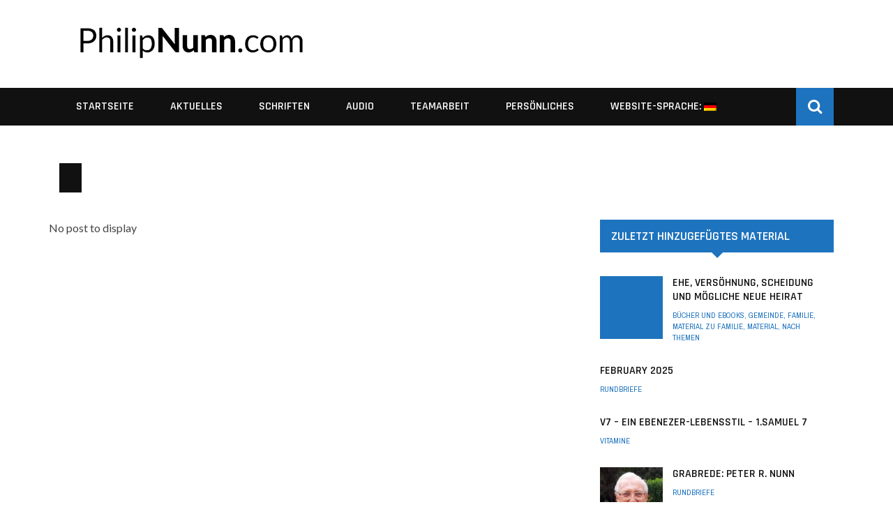

--- FILE ---
content_type: text/html; charset=UTF-8
request_url: http://philipnunn.com/de/category/video/dutch-video/
body_size: 14762
content:
 
<!DOCTYPE html>
<html lang="de">
<head>
	<meta charset="UTF-8" />
    <link rel="shortcut icon" href="http://philipnunn.com/wp-content/themes/magneto/favicon.ico" />
    <meta name="viewport" content="width=device-width, initial-scale=1"/>
	
		
	<link rel="pingback" href="http://philipnunn.com/xmlrpc.php">

	<title>PhilipNunn.com</title>
<meta name='robots' content='max-image-preview:large' />
<link rel='dns-prefetch' href='//fonts.googleapis.com' />
<link rel='preconnect' href='https://fonts.gstatic.com' crossorigin />
<link rel="alternate" type="application/rss+xml" title="PhilipNunn.com &raquo; Feed" href="https://philipnunn.com/de/feed/" />
<link rel="alternate" type="application/rss+xml" title="PhilipNunn.com &raquo; Kommentar-Feed" href="https://philipnunn.com/de/comments/feed/" />
<link rel="alternate" type="application/rss+xml" title="PhilipNunn.com &raquo;  Kategorie-Feed" href="https://philipnunn.com/de/category/video/dutch-video/feed/" />
<script type="text/javascript">
/* <![CDATA[ */
window._wpemojiSettings = {"baseUrl":"https:\/\/s.w.org\/images\/core\/emoji\/15.0.3\/72x72\/","ext":".png","svgUrl":"https:\/\/s.w.org\/images\/core\/emoji\/15.0.3\/svg\/","svgExt":".svg","source":{"concatemoji":"http:\/\/philipnunn.com\/wp-includes\/js\/wp-emoji-release.min.js?ver=6.6.4"}};
/*! This file is auto-generated */
!function(i,n){var o,s,e;function c(e){try{var t={supportTests:e,timestamp:(new Date).valueOf()};sessionStorage.setItem(o,JSON.stringify(t))}catch(e){}}function p(e,t,n){e.clearRect(0,0,e.canvas.width,e.canvas.height),e.fillText(t,0,0);var t=new Uint32Array(e.getImageData(0,0,e.canvas.width,e.canvas.height).data),r=(e.clearRect(0,0,e.canvas.width,e.canvas.height),e.fillText(n,0,0),new Uint32Array(e.getImageData(0,0,e.canvas.width,e.canvas.height).data));return t.every(function(e,t){return e===r[t]})}function u(e,t,n){switch(t){case"flag":return n(e,"\ud83c\udff3\ufe0f\u200d\u26a7\ufe0f","\ud83c\udff3\ufe0f\u200b\u26a7\ufe0f")?!1:!n(e,"\ud83c\uddfa\ud83c\uddf3","\ud83c\uddfa\u200b\ud83c\uddf3")&&!n(e,"\ud83c\udff4\udb40\udc67\udb40\udc62\udb40\udc65\udb40\udc6e\udb40\udc67\udb40\udc7f","\ud83c\udff4\u200b\udb40\udc67\u200b\udb40\udc62\u200b\udb40\udc65\u200b\udb40\udc6e\u200b\udb40\udc67\u200b\udb40\udc7f");case"emoji":return!n(e,"\ud83d\udc26\u200d\u2b1b","\ud83d\udc26\u200b\u2b1b")}return!1}function f(e,t,n){var r="undefined"!=typeof WorkerGlobalScope&&self instanceof WorkerGlobalScope?new OffscreenCanvas(300,150):i.createElement("canvas"),a=r.getContext("2d",{willReadFrequently:!0}),o=(a.textBaseline="top",a.font="600 32px Arial",{});return e.forEach(function(e){o[e]=t(a,e,n)}),o}function t(e){var t=i.createElement("script");t.src=e,t.defer=!0,i.head.appendChild(t)}"undefined"!=typeof Promise&&(o="wpEmojiSettingsSupports",s=["flag","emoji"],n.supports={everything:!0,everythingExceptFlag:!0},e=new Promise(function(e){i.addEventListener("DOMContentLoaded",e,{once:!0})}),new Promise(function(t){var n=function(){try{var e=JSON.parse(sessionStorage.getItem(o));if("object"==typeof e&&"number"==typeof e.timestamp&&(new Date).valueOf()<e.timestamp+604800&&"object"==typeof e.supportTests)return e.supportTests}catch(e){}return null}();if(!n){if("undefined"!=typeof Worker&&"undefined"!=typeof OffscreenCanvas&&"undefined"!=typeof URL&&URL.createObjectURL&&"undefined"!=typeof Blob)try{var e="postMessage("+f.toString()+"("+[JSON.stringify(s),u.toString(),p.toString()].join(",")+"));",r=new Blob([e],{type:"text/javascript"}),a=new Worker(URL.createObjectURL(r),{name:"wpTestEmojiSupports"});return void(a.onmessage=function(e){c(n=e.data),a.terminate(),t(n)})}catch(e){}c(n=f(s,u,p))}t(n)}).then(function(e){for(var t in e)n.supports[t]=e[t],n.supports.everything=n.supports.everything&&n.supports[t],"flag"!==t&&(n.supports.everythingExceptFlag=n.supports.everythingExceptFlag&&n.supports[t]);n.supports.everythingExceptFlag=n.supports.everythingExceptFlag&&!n.supports.flag,n.DOMReady=!1,n.readyCallback=function(){n.DOMReady=!0}}).then(function(){return e}).then(function(){var e;n.supports.everything||(n.readyCallback(),(e=n.source||{}).concatemoji?t(e.concatemoji):e.wpemoji&&e.twemoji&&(t(e.twemoji),t(e.wpemoji)))}))}((window,document),window._wpemojiSettings);
/* ]]> */
</script>
<link rel='stylesheet' id='widget_ph_css-css' href='http://philipnunn.com/wp-content/plugins/widgets_ph/css/widget_ph.css?ver=1.1' type='text/css' media='all' />
<link rel='stylesheet' id='fancybox_css-css' href='http://philipnunn.com/wp-content/plugins/widgets_ph/fancyBox/source/jquery.fancybox.css?ver=1.0' type='text/css' media='all' />
<link rel='stylesheet' id='login-with-ajax-css' href='http://philipnunn.com/wp-content/themes/magneto/plugins/login-with-ajax/widget.css?ver=6.6.4' type='text/css' media='all' />
<style id='wp-emoji-styles-inline-css' type='text/css'>

	img.wp-smiley, img.emoji {
		display: inline !important;
		border: none !important;
		box-shadow: none !important;
		height: 1em !important;
		width: 1em !important;
		margin: 0 0.07em !important;
		vertical-align: -0.1em !important;
		background: none !important;
		padding: 0 !important;
	}
</style>
<link rel='stylesheet' id='dashicons-css' href='http://philipnunn.com/wp-includes/css/dashicons.min.css?ver=6.6.4' type='text/css' media='all' />
<link rel='stylesheet' id='bootstrap-css-css' href='http://philipnunn.com/wp-content/themes/magneto/framework/bootstrap/css/bootstrap.css?ver=6.6.4' type='text/css' media='all' />
<link rel='stylesheet' id='fa-css' href='http://philipnunn.com/wp-content/themes/magneto/css/fonts/awesome-fonts/css/font-awesome.min.css?ver=6.6.4' type='text/css' media='all' />
<link rel='stylesheet' id='fa-snapchat-css' href='http://philipnunn.com/wp-content/themes/magneto/css/fa-snapchat.css?ver=6.6.4' type='text/css' media='all' />
<link rel='stylesheet' id='magneto-theme-plugins-css' href='http://philipnunn.com/wp-content/themes/magneto/css/theme_plugins.css?ver=6.6.4' type='text/css' media='all' />
<link rel='stylesheet' id='magneto-style-css' href='http://philipnunn.com/wp-content/themes/magneto/css/bkstyle.css?ver=6.6.4' type='text/css' media='all' />
<link rel='stylesheet' id='magneto-responsive-css' href='http://philipnunn.com/wp-content/themes/magneto/css/responsive.css?ver=6.6.4' type='text/css' media='all' />
<link rel='stylesheet' id='ms-main-css' href='http://philipnunn.com/wp-content/plugins/masterslider/public/assets/css/masterslider.main.css?ver=2.18.2' type='text/css' media='all' />
<link rel='stylesheet' id='ms-custom-css' href='http://philipnunn.com/wp-content/uploads/masterslider/custom.css?ver=17.2' type='text/css' media='all' />
<link rel="preload" as="style" href="https://fonts.googleapis.com/css?family=Rajdhani:300,400,500,600,700%7CArchivo%20Narrow:400,500,600,700,400italic,500italic,600italic,700italic%7CLato:100,300,400,700,900,100italic,300italic,400italic,700italic,900italic&#038;display=swap&#038;ver=1755490281" /><link rel="stylesheet" href="https://fonts.googleapis.com/css?family=Rajdhani:300,400,500,600,700%7CArchivo%20Narrow:400,500,600,700,400italic,500italic,600italic,700italic%7CLato:100,300,400,700,900,100italic,300italic,400italic,700italic,900italic&#038;display=swap&#038;ver=1755490281" media="print" onload="this.media='all'"><noscript><link rel="stylesheet" href="https://fonts.googleapis.com/css?family=Rajdhani:300,400,500,600,700%7CArchivo%20Narrow:400,500,600,700,400italic,500italic,600italic,700italic%7CLato:100,300,400,700,900,100italic,300italic,400italic,700italic,900italic&#038;display=swap&#038;ver=1755490281" /></noscript><script type="text/javascript" src="http://philipnunn.com/wp-content/plugins/enable-jquery-migrate-helper/js/jquery/jquery-1.12.4-wp.js?ver=1.12.4-wp" id="jquery-core-js"></script>
<script type="text/javascript" src="http://philipnunn.com/wp-content/plugins/enable-jquery-migrate-helper/js/jquery-migrate/jquery-migrate-1.4.1-wp.js?ver=1.4.1-wp" id="jquery-migrate-js"></script>
<script type="text/javascript" src="http://philipnunn.com/wp-content/plugins/widgets_ph/js/widget_ph.js?ver=6.6.4" id="widget_ph_js-js"></script>
<script type="text/javascript" src="http://philipnunn.com/wp-content/plugins/widgets_ph/fancyBox/source/jquery.fancybox.js?ver=6.6.4" id="fancybox_js-js"></script>
<script type="text/javascript" src="http://philipnunn.com/wp-content/themes/magneto/plugins/login-with-ajax/login-with-ajax.js?ver=6.6.4" id="login-with-ajax-js"></script>
<link rel="https://api.w.org/" href="https://philipnunn.com/de/wp-json/" /><link rel="alternate" title="JSON" type="application/json" href="https://philipnunn.com/de/wp-json/wp/v2/categories/38" /><link rel="EditURI" type="application/rsd+xml" title="RSD" href="https://philipnunn.com/xmlrpc.php?rsd" />
<meta name="generator" content="Redux 4.5.8" /><script>var ms_grabbing_curosr='http://philipnunn.com/wp-content/plugins/masterslider/public/assets/css/common/grabbing.cur',ms_grab_curosr='http://philipnunn.com/wp-content/plugins/masterslider/public/assets/css/common/grab.cur';</script>
<meta name="generator" content="MasterSlider 2.18.2 - Responsive Touch Image Slider" />
<style type="text/css">
.qtranxs_flag_en {background-image: url(http://philipnunn.com/wp-content/plugins/qtranslate-xt-3.7.3/flags/gb.png); background-repeat: no-repeat;}
.qtranxs_flag_es {background-image: url(http://philipnunn.com/wp-content/plugins/qtranslate-xt-3.7.3/flags/es.png); background-repeat: no-repeat;}
.qtranxs_flag_fr {background-image: url(http://philipnunn.com/wp-content/plugins/qtranslate-xt-3.7.3/flags/fr.png); background-repeat: no-repeat;}
.qtranxs_flag_de {background-image: url(http://philipnunn.com/wp-content/plugins/qtranslate-xt-3.7.3/flags/de.png); background-repeat: no-repeat;}
</style>
<link hreflang="en" href="http://philipnunn.com/en/category/video/dutch-video/" rel="alternate" />
<link hreflang="es" href="http://philipnunn.com/es/category/video/dutch-video/" rel="alternate" />
<link hreflang="fr" href="http://philipnunn.com/fr/category/video/dutch-video/" rel="alternate" />
<link hreflang="de" href="http://philipnunn.com/de/category/video/dutch-video/" rel="alternate" />
<link hreflang="x-default" href="http://philipnunn.com/category/video/dutch-video/" rel="alternate" />
<meta name="generator" content="qTranslate-XT 3.7.3" />
        <script type="text/javascript">
            var ajaxurl = 'https://philipnunn.com/wp-admin/admin-ajax.php';
        </script>
        
    <style type='text/css' media="all">
        .review-score {display: none !important;}.post-author {display: none !important;}.post-date {display: none !important;}.meta-comment {display: none !important;}.top-bar {display: none !important;}.bk-breadcrumbs-wrap{display: none;}#top-menu>ul>li > .sub-menu, .bk-dropdown-menu, .bk-sub-sub-menu, .bk-mega-menu, .bk-mega-column-menu, .sub-menu, .top-nav .bk-account-info, .bk_small_cart #bk_small_cart_widget {
                                                    top: -9999999px;
                                                    transition: opacity 0.3s linear;
                                                }        ::selection {color: #FFF; background: #1e73be}
        ::-webkit-selection {color: #FFF; background: #1e73be}
         
            .module-square-grid .content_in .post-c-wrap .title:hover, .module-carousel-type1 .post-c-wrap .title:hover,
            .module-hero .content_in .post-c-wrap .title:hover,
            .bk-slider-module .flexslider .item h4:hover, .content_out.small-post h4:hover,
            .bk-sub-posts .post-title a:hover, .module-tech-grid ul li .title:hover, .module-pyramid-grid ul li .title:hover,
            .bk-blog-content .meta-wrap .post-category, 
             .breadcrumbs .fa-home, .module-feature2 .meta-wrap .post-category, .module-tech-grid ul li .meta > div.post-category a, .module-pyramid-grid ul li .meta > div.post-category a,
             
             p > a, p > a:hover, .single-page .article-content a:hover, .single-page .article-content a:visited, .content_out.small-post .meta .post-category, .bk-sub-menu li:hover > a,
            #top-menu>ul>li > .sub-menu a:hover, .bk-dropdown-menu li:hover > a, .widget-twitter .fa-twitter,
            .widget-twitter ul.slides li .twitter-message a, .content_in .meta > div.post-category a,
            .row-type .meta-wrap .post-category, #top-menu>ul>li:hover > a, .article-content li a, .article-content p a,
            .s-post-header .meta > .post-category, .breadcrumbs .location, .recommend-box .close,
            .s-post-nav .nav-title span, .error-number h4, .redirect-home, .module-breaking-carousel .flex-direction-nav .flex-next, .module-breaking-carousel:hover .flex-direction-nav .flex-prev,
            .bk-author-box .author-info .bk-author-page-contact a:hover, .module-feature2 .meta .post-category, 
            .bk-blog-content .meta .post-category, .bk-forum-title:hover,
            .module-feature2 .readmore a:hover, .module-blog ul li .readmore a:hover, .widget_latest_replies .details h4:hover,
            #pagination .page-numbers, .post-page-links a, .single-page .icon-play:hover, .row-type .readmore a:hover,
            ul.forum-titles li.bbp-forum-info, #bbpress-forums li.bbp-header li.bbp-topic-title, #wp-calendar tbody td a, #wp-calendar tfoot #prev,
            .widget_comment .post-title:hover, #footer-menu a:hover, .woocommerce-page ul.product_list_widget li a:hover,
            .woocommerce-page div.product div.thumbnails .flex-direction-nav li a, .woocommerce-page ul.products li.product h3:hover,
            
            .widget_latest_replies .details .comment-author, .widget_recent_topics .details .comment-author a
            ,.woocommerce-page .star-rating span, .woocommerce-page p.stars a, .woocommerce-page div.product form.cart table td .reset_variations:hover, 
            .bk_small_cart .widget_shopping_cart .cart_list a:hover, .top-nav .bk-lwa .bk-account-info a:hover,
            a.bk_u_login:hover, a.bk_u_logout:hover, .bk-back-login:hover, .bk_small_cart .cart-contents:hover, .woocommerce-cart .cart-collaterals .cart_totals .woocommerce-shipping-calculator .button:hover,
            .top-nav .bk-links-modal:hover, .bk_small_cart .cart-contents span, #main-mobile-menu .expand i, 
            .main-nav.bk-menu-light .bk-sub-menu li > a:hover, .main-nav.bk-menu-light .bk-sub-posts .post-title a:hover,
            .row-classic-layout .row-type h4:hover, .widget-social ul li a:hover, .module-large-blog.row-classic-layout .post-c-wrap h4:hover
            {color: #1e73be}
            
            #top-menu>ul>li > .sub-menu, .bk-dropdown-menu, .s-post-nav .nav-title span, .featured-slider-wrapper .post-c-wrap .readmore a:hover,
            .s-post-nav .nav-title span, .bk-mega-menu, .bk-mega-column-menu, .search-loadding, #comment-submit:hover, .s-tags a:hover, input[type="submit"]:hover,
            
            #pagination .page-numbers, .post-page-links a, .post-page-links > span, .widget-twitter .flex-direction-nav li a:hover, .widget_latest_comments .flex-direction-nav li a:hover 
            ,#mobile-inner-header, .menu-location-title, .woocommerce-page a.button:hover, .woocommerce-page div.product form.cart .button:hover,
            .woocommerce-page #review_form #respond .form-submit #submit:hover, .woocommerce-page .woocommerce-message .button:hover, .woocommerce-page input.button:hover,
            .woocommerce-page .cart-collaterals .shipping_calculator h2:hover, .woocommerce-page .widget_price_filter .price_slider_amount .button:hover, .button:hover
            ,.bbp-login-form .bbp-submit-wrapper #user-submit:hover, .bk-lwa:hover > .bk-account-info, .bk-back-login:hover, .bk_small_cart:hover #bk_small_cart_widget, 
            .bk_small_cart .woocommerce.widget_shopping_cart .buttons a:hover, .woocommerce-cart .cart-collaterals .cart_totals .woocommerce-shipping-calculator .button:hover
            ,.menu-location-title, #mobile-inner-header, .woocommerce-cart .wc-proceed-to-checkout a.checkout-button:hover
            {border-color: #1e73be;}
            
            
            
            .bk-review-bar-wrap .bk-review-score, .s-tags a:hover, .s-post-nav .icon, #comment-submit:hover, .flex-direction-nav li a,
            .widget_latest_comments .flex-direction-nav li a:hover, .widget-twitter .flex-direction-nav li a:hover, .woocommerce-page a.button:hover,
            .woocommerce-page div.product form.cart .button:hover, .woocommerce-page #review_form #respond .form-submit #submit:hover, 
            .woocommerce-page .woocommerce-message .button:hover, .woocommerce-page input.button:hover, .woocommerce-page input.button.alt:hover,
            .woocommerce-page .cart-collaterals .shipping_calculator h2:hover, .woocommerce-page .widget_price_filter .price_slider_amount .button:hover, .button:hover,
            .bbp-login-form .bbp-submit-wrapper #user-submit:hover, .review-score-smallpost, .widget_most_commented .comments, .woocommerce-cart .wc-proceed-to-checkout a.checkout-button:hover,
            .bk_small_cart .woocommerce.widget_shopping_cart .buttons a:hover, .top-bar.bk-menu-light .bk_small_cart .woocommerce.widget_shopping_cart .buttons a:hover,
            .row-type h4:hover, .module-feature1 .primary-post h4:hover, .module-feature2 .content_out h4:hover, .module-classic-blog .bk-blog-content h4:hover,
            .module-large-blog .post-c-wrap h4:hover, .footer .widget-title h3, .featured-slider-wrapper .post-c-wrap .readmore a:hover,
            .sidebar-wrap .widget-title h3, .widget_tag_cloud .tagcloud a:hover, input[type="submit"]:hover,
            
            .thumb, .module-fw-slider .flex-control-nav li a.flex-active, .module-breaking-carousel .content_out.small-post .meta:after,
            .footer .cm-flex .flex-control-paging li a.flex-active, .main-nav #main-menu .menu > li:hover, .main-nav .menu > li.current-menu-item,
            .module-feature2 .flex-direction-nav li a, #ajax-form-search, .ajax-form input, .loadmore span.ajaxtext:hover, .widget-social ul li:hover,
            .bk-review-box .bk-overlay span, .bk-score-box, .share-total, #pagination .page-numbers.current, .post-page-links > span,
            .woocommerce span.onsale, .woocommerce-page span.onsale, .widget_display_stats dd strong, .widget_display_search .search-icon, .searchform-wrap .search-icon,
            #bbpress-forums #bbp-search-form .search-icon, #back-top, .woocommerce-page div.product .summary .product_title span, .woocommerce-page div.product .woocommerce-tabs ul.tabs li.active, 
            .related.products > h2 span, .woocommerce-page #reviews h3 span, .upsells.products > h2 span, .cross-sells > h2 span, .woocommerce-page .cart-collaterals .cart_totals h2 span
            , .bbp-pagination-links a:hover, .bbp-pagination-links span.current, .module-square-grid .content_in_wrapper, .bk_tabs .ui-tabs-nav li.ui-tabs-active
            , .widget_product_search input[type="submit"]
            {background-color: #1e73be;}
            
            .content_out .review-score, ::-webkit-scrollbar-thumb, ::-webkit-scrollbar-thumb:window-inactive 
            {background-color: rgba(30,115,190,0.9);}
            
            .footer .cm-flex .flex-control-paging li a
            {background-color: rgba(30,115,190,0.3);}
            
            .widget_most_commented .comments:after 
            {border-right-color: #1e73be;}
            
            .sidebar-wrap .widget-title h3::after {
                border-top-color: #1e73be;
            }

                            #page-wrap { width: auto; }
                            .header-inner {margin-top: 0px;  }
                            .header-inner {margin-bottom: 0px;  }
                            .footer .footer-content-wrapper{padding-top: 50px;  }
                            .footer .footer-lower {margin-top: 50px;  }
                                
                
    </style>
        <link rel="icon" href="https://philipnunn.com/wp-content/uploads/2017/10/cropped-philipnunn-icon3-32x32.png" sizes="32x32" />
<link rel="icon" href="https://philipnunn.com/wp-content/uploads/2017/10/cropped-philipnunn-icon3-192x192.png" sizes="192x192" />
<link rel="apple-touch-icon" href="https://philipnunn.com/wp-content/uploads/2017/10/cropped-philipnunn-icon3-180x180.png" />
<meta name="msapplication-TileImage" content="https://philipnunn.com/wp-content/uploads/2017/10/cropped-philipnunn-icon3-270x270.png" />
<style id="magneto_option-dynamic-css" title="dynamic-css" class="redux-options-output">.header-wrap .header-logo-wrapper{background-color:#fff;}.main-nav, .main-nav-container{border-top:0px solid #ddd;}.main-nav, .main-nav-container{border-bottom:0px solid #ddd;}body{font-size:16px;}.module-title h2 span, .page-title h2 span{font-size:20px;}.sidebar-wrap .widget-title h3{font-size:18px;}.footer .widget-title h3{font-size:16px;}#top-menu>ul>li, #top-menu>ul>li .sub-menu li, .bk_u_login, .bk_u_logout, .bk-links-modal{font-family:Rajdhani;font-weight:500;font-style:normal;}.main-nav #main-menu .menu > li, .main-nav #main-menu .menu > li > a, .mega-title h3, .header .logo.logo-text h1,
                            .comment-box .comment-author-name, .today-date{font-family:Rajdhani;font-weight:600;font-style:normal;}.bk-review-score, .bk-criteria-wrap > span{font-family:Rajdhani;font-weight:600;font-style:normal;}.meta, .post-category, .widget_comment .cm-header div, .module-feature2 .post-author, .comment-box .comment-time, .share-box ul li .share-item__value,.share-box .bk-share .share-item__valuem, .share-total, .loadmore span.ajaxtext, .woocommerce-page a.button, #comment-submit, 
                            .featured-slider-wrapper .post-c-wrap .readmore a,
                            .woocommerce-page #review_form #respond .form-submit #submit, .woocommerce-page div.product form.cart .button, .woocommerce-page input.button, 
                            .woocommerce-page .cart-collaterals .shipping_calculator .button, .woocommerce-page .cart-collaterals .shipping_calculator h2, 
                            .woocommerce span.onsale, .woocommerce-page span.onsale, .breadcrumbs, .s-post-nav .nav-title span, .product_meta .post-tags-title,
                            .woocommerce-page .widget_price_filter .price_slider_amount .button, .button, .woocommerce-page div.product form.cart table td select, .woocommerce-page div.product form.cart table td .reset_variations, 
                            .bk-search-content .nothing-respond, .bk_small_cart .woocommerce.widget_shopping_cart .buttons a, .woocommerce-page div.product p.price ins, .woocommerce-cart .cart-collaterals .cart_totals .woocommerce-shipping-calculator .button {font-family:"Archivo Narrow";font-weight:400;font-style:normal;}h1, h2, h3, h4, h5, #mobile-top-menu > ul > li, #mobile-menu > ul > li, #footer-menu a, .bk-copyright, 
                            .widget-social-counter .counter, .widget-social-counter ul li .data .subscribe, .woocommerce-page div.product .woocommerce-tabs ul.tabs li a,
                            #bbpress-forums ul.forum-titles, .breadcrumbs .location, #bbpress-forums li.bbp-header, .woocommerce-page ul.product_list_widget li a, 
                            .bk_small_cart .woocommerce.widget_shopping_cart .total, .bk_small_cart .widget_shopping_cart .cart_list a,
                            .bk_tabs  .ui-tabs-nav li, .bkteamsc .team-member .member-name, .buttonsc, .bk-forum-title, .bk-sub-posts .post-title {font-family:Rajdhani;font-weight:600;font-style:normal;}body, textarea, input, p, 
                            .entry-excerpt, .comment-text, .comment-author, .article-content,
                            .comments-area, .tag-list, .bk-mega-menu .bk-sub-posts .feature-post .menu-post-item .post-date, .comments-area small{font-family:Lato;font-weight:400;font-style:normal;}</style>
	<script>
	  (function(i,s,o,g,r,a,m){i['GoogleAnalyticsObject']=r;i[r]=i[r]||function(){
	  (i[r].q=i[r].q||[]).push(arguments)},i[r].l=1*new Date();a=s.createElement(o),
	  m=s.getElementsByTagName(o)[0];a.async=1;a.src=g;m.parentNode.insertBefore(a,m)
	  })(window,document,'script','https://www.google-analytics.com/analytics.js','ga');

	  ga('create', 'UA-3178588-1', 'auto');
	  ga('send', 'pageview');

	</script>
	
</head>

<body class="archive category category-dutch-video category-38 _masterslider _msp_version_2.18.2" itemscope itemtype="http://schema.org/WebPage">
    
    <div id="page-wrap" class="wide">
        <div id="main-mobile-menu">
            <div class="block">
                <div id="mobile-inner-header">
                    <a class="mobile-menu-close" href="#" title="Close"><i class="fa fa-arrow-left"></i></a>
                </div>
                                                    <div class="main-menu">
                        <h3 class="menu-location-title">
                            Hauptmenü                        </h3>
                        <div id="mobile-menu" class="menu-mainmenuen-container"><ul id="menu-mainmenuen" class="menu"><li id="menu-item-1218" class="menu-item menu-item-type-post_type menu-item-object-page menu-item-home menu-item-1218"><a href="https://philipnunn.com/de/">Startseite</a></li>
<li id="menu-item-10" class="menu-item menu-item-type-custom menu-item-object-custom menu-item-has-children menu-item-10"><a href="#">Aktuelles</a>
<ul class="sub-menu">
	<li id="menu-item-259" class="menu-item menu-item-type-taxonomy menu-item-object-category menu-item-259 menu-category-61"><a href="https://philipnunn.com/de/category/recently-loaded-material/">Zuletzt hinzugefügtes Material</a></li>
	<li id="menu-item-36" class="menu-item menu-item-type-post_type menu-item-object-page menu-item-36"><a href="https://philipnunn.com/de/guestbook/">Gästebuch</a></li>
	<li id="menu-item-34" class="menu-item menu-item-type-post_type menu-item-object-page menu-item-34"><a href="https://philipnunn.com/de/statistics/">Statistiken</a></li>
</ul>
</li>
<li id="menu-item-11" class="menu-item menu-item-type-custom menu-item-object-custom menu-item-has-children menu-item-11"><a href="#">Schriften</a>
<ul class="sub-menu">
	<li id="menu-item-140" class="menu-item menu-item-type-custom menu-item-object-custom menu-item-has-children menu-item-140"><a href="#">Nach Kategorien</a>
	<ul class="sub-menu">
		<li id="menu-item-41" class="menu-item menu-item-type-taxonomy menu-item-object-category menu-item-41 menu-category-4"><a href="https://philipnunn.com/de/category/vitamins/">Vitamine</a></li>
		<li id="menu-item-42" class="menu-item menu-item-type-taxonomy menu-item-object-category menu-item-42 menu-category-5"><a href="https://philipnunn.com/de/category/articles/">Artikel</a></li>
		<li id="menu-item-43" class="menu-item menu-item-type-taxonomy menu-item-object-category menu-item-43 menu-category-6"><a href="https://philipnunn.com/de/category/devotional-booklets/">Stille Zeit Hefte</a></li>
		<li id="menu-item-44" class="menu-item menu-item-type-taxonomy menu-item-object-category menu-item-44 menu-category-7"><a href="https://philipnunn.com/de/category/books-and-ebooks/">Bücher und eBooks</a></li>
		<li id="menu-item-46" class="menu-item menu-item-type-taxonomy menu-item-object-category menu-item-46 menu-category-8"><a href="https://philipnunn.com/de/category/poems/">Gedichte</a></li>
		<li id="menu-item-47" class="menu-item menu-item-type-taxonomy menu-item-object-category menu-item-47 menu-category-9"><a href="https://philipnunn.com/de/category/tools/">Material</a></li>
		<li id="menu-item-45" class="menu-item menu-item-type-taxonomy menu-item-object-category menu-item-45 menu-category-15"><a href="https://philipnunn.com/de/category/historical/">Geschichtliches</a></li>
	</ul>
</li>
	<li id="menu-item-12" class="menu-item menu-item-type-custom menu-item-object-custom menu-item-has-children menu-item-12"><a href="#">Nach Sprachen</a>
	<ul class="sub-menu">
		<li id="menu-item-59" class="menu-item menu-item-type-taxonomy menu-item-object-category menu-item-59 menu-category-17"><a href="https://philipnunn.com/de/category/writings-by-topic/family/">Familie</a></li>
		<li id="menu-item-57" class="menu-item menu-item-type-taxonomy menu-item-object-category menu-item-57 menu-category-18"><a href="https://philipnunn.com/de/category/writings-by-topic/discipleship/">Jüngerschaft</a></li>
		<li id="menu-item-56" class="menu-item menu-item-type-taxonomy menu-item-object-category menu-item-56 menu-category-19"><a href="https://philipnunn.com/de/category/writings-by-topic/devotional/">Stille Zeit</a></li>
		<li id="menu-item-62" class="menu-item menu-item-type-taxonomy menu-item-object-category menu-item-62 menu-category-20"><a href="https://philipnunn.com/de/category/writings-by-topic/pastoral/">Gemeindeleitung</a></li>
		<li id="menu-item-55" class="menu-item menu-item-type-taxonomy menu-item-object-category menu-item-55 menu-category-21"><a href="https://philipnunn.com/de/category/writings-by-topic/church/">Gemeinde</a></li>
		<li id="menu-item-58" class="menu-item menu-item-type-taxonomy menu-item-object-category menu-item-58 menu-category-22"><a href="https://philipnunn.com/de/category/writings-by-topic/evangelistic-mission/">Evangelistisches und Mission</a></li>
		<li id="menu-item-60" class="menu-item menu-item-type-taxonomy menu-item-object-category menu-item-60 menu-category-23"><a href="https://philipnunn.com/de/category/writings-by-topic/god/">Gott</a></li>
		<li id="menu-item-53" class="menu-item menu-item-type-taxonomy menu-item-object-category menu-item-53 menu-category-24"><a href="https://philipnunn.com/de/category/writings-by-topic/biblical-biographic/">Bibel: Biografien</a></li>
		<li id="menu-item-54" class="menu-item menu-item-type-taxonomy menu-item-object-category menu-item-54 menu-category-25"><a href="https://philipnunn.com/de/category/writings-by-topic/biblical-textual/">Bibel: Text</a></li>
		<li id="menu-item-61" class="menu-item menu-item-type-taxonomy menu-item-object-category menu-item-61 menu-category-26"><a href="https://philipnunn.com/de/category/writings-by-topic/other/">Andere</a></li>
	</ul>
</li>
</ul>
</li>
<li id="menu-item-13" class="menu-item menu-item-type-custom menu-item-object-custom menu-item-has-children menu-item-13"><a href="#">Audio</a>
<ul class="sub-menu">
	<li id="menu-item-15" class="menu-item menu-item-type-custom menu-item-object-custom menu-item-has-children menu-item-15"><a href="#">Audio nach Thema</a>
	<ul class="sub-menu">
		<li id="menu-item-79" class="menu-item menu-item-type-taxonomy menu-item-object-category menu-item-79 menu-category-40"><a href="https://philipnunn.com/de/category/audio-video-by-topic/family-audio-video-by-topic/">Familie</a></li>
		<li id="menu-item-77" class="menu-item menu-item-type-taxonomy menu-item-object-category menu-item-77 menu-category-41"><a href="https://philipnunn.com/de/category/audio-video-by-topic/discipleship-audio-video-by-topic/">Jüngerschaft</a></li>
		<li id="menu-item-76" class="menu-item menu-item-type-taxonomy menu-item-object-category menu-item-76 menu-category-42"><a href="https://philipnunn.com/de/category/audio-video-by-topic/devotional-audio-video-by-topic/">Stille Zeit</a></li>
		<li id="menu-item-82" class="menu-item menu-item-type-taxonomy menu-item-object-category menu-item-82 menu-category-43"><a href="https://philipnunn.com/de/category/audio-video-by-topic/pastoral-audio-video-by-topic/">Gemeindeleitung</a></li>
		<li id="menu-item-75" class="menu-item menu-item-type-taxonomy menu-item-object-category menu-item-75 menu-category-44"><a href="https://philipnunn.com/de/category/audio-video-by-topic/church-audio-video-by-topic/">Gemeinde</a></li>
		<li id="menu-item-78" class="menu-item menu-item-type-taxonomy menu-item-object-category menu-item-78 menu-category-45"><a href="https://philipnunn.com/de/category/audio-video-by-topic/evangelistic-mission-audio-video-by-topic/">Evangelistisches und Mission</a></li>
		<li id="menu-item-80" class="menu-item menu-item-type-taxonomy menu-item-object-category menu-item-80 menu-category-46"><a href="https://philipnunn.com/de/category/audio-video-by-topic/god-audio-video-by-topic/">Gott</a></li>
		<li id="menu-item-73" class="menu-item menu-item-type-taxonomy menu-item-object-category menu-item-73 menu-category-47"><a href="https://philipnunn.com/de/category/audio-video-by-topic/biblical-biographic-audio-video-by-topic/">Bibel: Biografien</a></li>
		<li id="menu-item-74" class="menu-item menu-item-type-taxonomy menu-item-object-category menu-item-74 menu-category-48"><a href="https://philipnunn.com/de/category/audio-video-by-topic/biblical-textual-audio-video-by-topic/">Bibel: Text</a></li>
		<li id="menu-item-81" class="menu-item menu-item-type-taxonomy menu-item-object-category menu-item-81 menu-category-49"><a href="https://philipnunn.com/de/category/audio-video-by-topic/other-audio-video-by-topic/">Andere</a></li>
	</ul>
</li>
</ul>
</li>
<li id="menu-item-16" class="menu-item menu-item-type-custom menu-item-object-custom menu-item-has-children menu-item-16"><a href="#">Teamarbeit</a>
<ul class="sub-menu">
	<li id="menu-item-112" class="menu-item menu-item-type-post_type menu-item-object-page menu-item-112"><a href="https://philipnunn.com/de/mission-vision/">Mission &#038; Vision</a></li>
	<li id="menu-item-111" class="menu-item menu-item-type-post_type menu-item-object-page menu-item-111"><a href="https://philipnunn.com/de/can-you-translate/">Können Sie übersetzen?</a></li>
	<li id="menu-item-110" class="menu-item menu-item-type-post_type menu-item-object-page menu-item-110"><a href="https://philipnunn.com/de/publishing-policy/">Grundsätze zur Veröffentlichung</a></li>
	<li id="menu-item-108" class="menu-item menu-item-type-post_type menu-item-object-page menu-item-108"><a href="https://philipnunn.com/de/links/">Links</a></li>
	<li id="menu-item-107" class="menu-item menu-item-type-post_type menu-item-object-page menu-item-107"><a href="https://philipnunn.com/de/help-download-cut-paste/">Hilfe: Download, Ausschneiden &#038; Einfügen</a></li>
	<li id="menu-item-113" class="menu-item menu-item-type-custom menu-item-object-custom menu-item-has-children menu-item-113"><a href="#">Mission unterstützen</a>
	<ul class="sub-menu">
		<li id="menu-item-1305" class="menu-item menu-item-type-post_type menu-item-object-post menu-item-1305"><a href="https://philipnunn.com/de/2017/03/15/the-christian-network-school/">The Christian Network School</a></li>
		<li id="menu-item-1306" class="menu-item menu-item-type-post_type menu-item-object-post menu-item-1306"><a href="https://philipnunn.com/de/2017/03/15/reports/">Berichte</a></li>
		<li id="menu-item-1319" class="menu-item menu-item-type-post_type menu-item-object-post menu-item-1319"><a href="https://philipnunn.com/de/2017/03/15/presentations/">Präsentationen</a></li>
	</ul>
</li>
	<li id="menu-item-103" class="menu-item menu-item-type-post_type menu-item-object-page menu-item-103"><a href="https://philipnunn.com/de/web-administrator/">Webseiten-Administrator</a></li>
</ul>
</li>
<li id="menu-item-17" class="menu-item menu-item-type-custom menu-item-object-custom menu-item-has-children menu-item-17"><a href="#">Persönliches</a>
<ul class="sub-menu">
	<li id="menu-item-122" class="menu-item menu-item-type-post_type menu-item-object-page menu-item-122"><a href="https://philipnunn.com/de/about-the-author/">Über den Autor</a></li>
	<li id="menu-item-121" class="menu-item menu-item-type-post_type menu-item-object-page menu-item-121"><a href="https://philipnunn.com/de/brief-doctrinal-statement/">Kurze lehrmäßige Stellungnahme</a></li>
	<li id="menu-item-120" class="menu-item menu-item-type-post_type menu-item-object-page menu-item-120"><a href="https://philipnunn.com/de/contact-the-author/">Den Autor kontaktieren</a></li>
	<li id="menu-item-123" class="menu-item menu-item-type-taxonomy menu-item-object-category menu-item-has-children menu-item-123 menu-category-50"><a href="https://philipnunn.com/de/category/photos/">Fotos</a>
	<ul class="sub-menu">
		<li id="menu-item-124" class="menu-item menu-item-type-taxonomy menu-item-object-category menu-item-124 menu-category-53"><a href="https://philipnunn.com/de/category/photos/colombia-history/">Kolumbien &#8211; Geschichte</a></li>
		<li id="menu-item-1431" class="menu-item menu-item-type-post_type menu-item-object-post menu-item-1431"><a href="https://philipnunn.com/de/2017/02/15/family/">Familie</a></li>
	</ul>
</li>
	<li id="menu-item-133" class="menu-item menu-item-type-taxonomy menu-item-object-category menu-item-133 menu-category-60"><a href="https://philipnunn.com/de/category/newsletters/">Rundbriefe</a></li>
</ul>
</li>
<li id="menu-item-19186" class="qtranxs-lang-menu qtranxs-lang-menu-de menu-item menu-item-type-custom menu-item-object-custom current-menu-parent menu-item-has-children menu-item-19186"><a title="Deutsch" href="#">Website-Sprache:&nbsp;<img src="http://philipnunn.com/wp-content/plugins/qtranslate-xt-3.7.3/flags/de.png" alt="Deutsch" /></a>
<ul class="sub-menu">
	<li id="menu-item-19187" class="qtranxs-lang-menu-item qtranxs-lang-menu-item-en menu-item menu-item-type-custom menu-item-object-custom menu-item-19187"><a title="English" href="http://philipnunn.com/en/category/video/dutch-video/"><img src="http://philipnunn.com/wp-content/plugins/qtranslate-xt-3.7.3/flags/gb.png" alt="English" />&nbsp;English</a></li>
	<li id="menu-item-19188" class="qtranxs-lang-menu-item qtranxs-lang-menu-item-es menu-item menu-item-type-custom menu-item-object-custom menu-item-19188"><a title="Español" href="http://philipnunn.com/es/category/video/dutch-video/"><img src="http://philipnunn.com/wp-content/plugins/qtranslate-xt-3.7.3/flags/es.png" alt="Español" />&nbsp;Español</a></li>
	<li id="menu-item-19189" class="qtranxs-lang-menu-item qtranxs-lang-menu-item-fr menu-item menu-item-type-custom menu-item-object-custom menu-item-19189"><a title="Français" href="http://philipnunn.com/fr/category/video/dutch-video/"><img src="http://philipnunn.com/wp-content/plugins/qtranslate-xt-3.7.3/flags/fr.png" alt="Français" />&nbsp;Français</a></li>
	<li id="menu-item-19190" class="qtranxs-lang-menu-item qtranxs-lang-menu-item-de menu-item menu-item-type-custom menu-item-object-custom current-menu-item menu-item-19190"><a title="Deutsch" href="http://philipnunn.com/de/category/video/dutch-video/" aria-current="page"><img src="http://philipnunn.com/wp-content/plugins/qtranslate-xt-3.7.3/flags/de.png" alt="Deutsch" />&nbsp;Deutsch</a></li>
</ul>
</li>
</ul></div>                    </div>
                            </div>
        </div>
        <div id="page-inner-wrap">
            <div class="page-cover mobile-menu-close"></div>
            <div class="bk-page-header">            
                <div class="header-wrap">
                    <div class="top-bar dark">
                        <div class="bkwrapper container">
                            <div class="top-nav clearfix">
                                                                    	<div class="lwa lwa-template-modal bk-template-modal">		<a href="https://philipnunn.com/wp-login.php" class="lwa-links-modal bk-links-modal">Sign in / Join</a>
				<div class="lwa-modal bk-login-modal" style="display:none;">
            <div class="lwa-form bk-login-form-wrapper bk-form-wrapper">
                <h1 class="bk-login-title">Login</h1>
    	        <form name="lwa-form" class="bk-login-modal-form bk-lwa-form" action="https://philipnunn.com/wp-login.php" method="post">
                    <div class="bk-login-panel">Welcome! Login in to your account</div>
                    <div class="bk-login-status">
                        <span class="lwa-status"></span>
                    </div>
    	            <div class="bk-ajaxform-wrap">
    	                <div class="lwa-username bk-login-input">
    	                    <div class="username_input bkusername_input">
    	                        <input type="text" name="log" id="lwa_user_login" class="input" placeholder="your username" required />
    	                    </div>
    	                </div>
    	                <div class="lwa-password bk-login-input">
    	                    <div class="password_input bkpassword_input">
    	                        <input type="password" name="pwd" id="lwa_user_pass" class="input" value="" placeholder="your password" required />
    	                    </div>
    	                </div>
                            	                <div class="lwa-submit bk-formsubmit">
    	                    <div class="lwa-links bk-links">
    	                        <div class="bk-rememberme">
        				        	        							<a class="lwa-links-remember bk-links-remember" href="https://philipnunn.com/wp-login.php?action=lostpassword" title="Password Lost and Found">Lost your password?</a>
        							    							</div>
                                <div class="bk-registration">
                                                                    </div>
    	                    </div>
                            <div class="lwa-submit-button bk-submit-button">
    	                        <input type="submit" name="wp-submit" class="lwa-wp-submit" value="Log In" tabindex="100" />
    	                        <input type="hidden" name="lwa_profile_link" value="0" />
                            	<input type="hidden" name="login-with-ajax" value="login" />
    							    							<input type="hidden" name="redirect_to" value="https://philipnunn.com/de" />
    							    	                    </div>
    	                </div>
    	            </div>
    	        </form>
            </div>
        	            <div class="lwa-remember bk-remember-form-wrapper bk-form-wrapper" style="display:none;">
                <h1 class="bk-login-title">Lost Password</h1>
    	        <form name="lwa-remember" class="bk-remember-form bk-lwa-remember" action="https://philipnunn.com/wp-login.php?action=lostpassword" method="post">
    	        	<span class="lwa-status"></span>
    	            <div class="bk-forgotpass clearfix">
    	                <div class="lwa-remember-email bk-login-input">	                    
                            <input type="text" name="user_login" id="lwa_user_remember" placeholder="Enter username or email"/>
    	                </div>
                            	                <div class="bk-recover-submit">
                            <a href="#" class="bk-back-login"><i class="fa fa-long-arrow-left"></i>Back to login</a>
                            <input type="submit" value="Get New Password" />
                            <input type="hidden" name="login-with-ajax" value="remember" />	                
    	                </div>
    	            </div>
    	        </form>
            </div>
	        		    		</div>
	</div>                                                                                                                                                                                                      
                            </div><!--top-nav-->
                        </div>
                    </div><!--top-bar-->
                                        <div class="header-logo-wrapper">
                        <div class="header container">
                            <div class="row">
                                <div class="col-md-12">
                        			<div class="header-inner ">
                            			                                        <!-- logo open -->
                                                                            			<div class="logo">
                                                <a href="https://philipnunn.com/de">
                                                    <img src="https://philipnunn.com/wp-content/uploads/2017/03/site-logo.png" alt="logo"/>
                                                </a>
                                			</div>
                                			<!-- logo close -->
                                                                                                                                                                </div>
                                </div>
                            </div>
                        </div>
                    </div>   
                                        <!-- nav open -->
            		<nav class="main-nav wide ">
                        <div class="main-nav-inner bkwrapper container">
                            <div class="main-nav-container clearfix">
                                <div class="main-nav-wrap">
                                    <div class="mobile-menu-wrap">
                                        <h3 class="menu-title">
                                            PhilipNunn.com                                        </h3>
                                        <a class="mobile-nav-btn" id="nav-open-btn"><i class="fa fa-bars"></i></a>  
                                    </div>
                                    
                                    <div id="main-menu" class="menu-mainmenuen-container"><ul id="menu-mainmenuen-1" class="menu"><li class="menu-item menu-item-type-post_type menu-item-object-page menu-item-home menu-item-1218"><a href="https://philipnunn.com/de/">Startseite</a></li>
<li class="menu-item menu-item-type-custom menu-item-object-custom menu-item-has-children menu-item-10"><a href="#">Aktuelles</a><div class="bk-dropdown-menu"><div class="bk-sub-menu-wrap"><ul class="bk-sub-menu clearfix">	<li class="menu-item menu-item-type-taxonomy menu-item-object-category menu-item-259 menu-category-61"><a href="https://philipnunn.com/de/category/recently-loaded-material/">Zuletzt hinzugefügtes Material</a></li>
	<li class="menu-item menu-item-type-post_type menu-item-object-page menu-item-36"><a href="https://philipnunn.com/de/guestbook/">Gästebuch</a></li>
	<li class="menu-item menu-item-type-post_type menu-item-object-page menu-item-34"><a href="https://philipnunn.com/de/statistics/">Statistiken</a></li>
</ul></div></div></li>
<li class="menu-item menu-item-type-custom menu-item-object-custom menu-item-has-children menu-item-11"><a href="#">Schriften</a><div class="bk-dropdown-menu"><div class="bk-sub-menu-wrap"><ul class="bk-sub-menu clearfix">	<li class="menu-item menu-item-type-custom menu-item-object-custom menu-item-has-children menu-item-140"><a href="#">Nach Kategorien</a><ul class="bk-sub-sub-menu">		<li class="menu-item menu-item-type-taxonomy menu-item-object-category menu-item-41 menu-category-4"><a href="https://philipnunn.com/de/category/vitamins/">Vitamine</a></li>
		<li class="menu-item menu-item-type-taxonomy menu-item-object-category menu-item-42 menu-category-5"><a href="https://philipnunn.com/de/category/articles/">Artikel</a></li>
		<li class="menu-item menu-item-type-taxonomy menu-item-object-category menu-item-43 menu-category-6"><a href="https://philipnunn.com/de/category/devotional-booklets/">Stille Zeit Hefte</a></li>
		<li class="menu-item menu-item-type-taxonomy menu-item-object-category menu-item-44 menu-category-7"><a href="https://philipnunn.com/de/category/books-and-ebooks/">Bücher und eBooks</a></li>
		<li class="menu-item menu-item-type-taxonomy menu-item-object-category menu-item-46 menu-category-8"><a href="https://philipnunn.com/de/category/poems/">Gedichte</a></li>
		<li class="menu-item menu-item-type-taxonomy menu-item-object-category menu-item-has-children menu-item-47 menu-category-9"><a href="https://philipnunn.com/de/category/tools/">Material</a><ul class="bk-sub-sub-menu">			<li id="menu-item-51" class="menu-item menu-item-type-taxonomy menu-item-object-category menu-item-51 menu-category-10"><a href="https://philipnunn.com/de/category/tools/family-tools/">Material zu Familie</a></li>
			<li id="menu-item-50" class="menu-item menu-item-type-taxonomy menu-item-object-category menu-item-50 menu-category-11"><a href="https://philipnunn.com/de/category/tools/evangelistic-tools/">Evangelistisches Material</a></li>
			<li id="menu-item-49" class="menu-item menu-item-type-taxonomy menu-item-object-category menu-item-49 menu-category-12"><a href="https://philipnunn.com/de/category/tools/discipleship-tools/">Material zu Jüngerschaft</a></li>
			<li id="menu-item-48" class="menu-item menu-item-type-taxonomy menu-item-object-category menu-item-48 menu-category-13"><a href="https://philipnunn.com/de/category/tools/church-tools/">Material zu Gemeinde</a></li>
</ul></li>
		<li class="menu-item menu-item-type-taxonomy menu-item-object-category menu-item-45 menu-category-15"><a href="https://philipnunn.com/de/category/historical/">Geschichtliches</a></li>
</ul></li>
	<li class="menu-item menu-item-type-custom menu-item-object-custom menu-item-has-children menu-item-12"><a href="#">Nach Sprachen</a><ul class="bk-sub-sub-menu">		<li class="menu-item menu-item-type-taxonomy menu-item-object-category menu-item-59 menu-category-17"><a href="https://philipnunn.com/de/category/writings-by-topic/family/">Familie</a></li>
		<li class="menu-item menu-item-type-taxonomy menu-item-object-category menu-item-57 menu-category-18"><a href="https://philipnunn.com/de/category/writings-by-topic/discipleship/">Jüngerschaft</a></li>
		<li class="menu-item menu-item-type-taxonomy menu-item-object-category menu-item-56 menu-category-19"><a href="https://philipnunn.com/de/category/writings-by-topic/devotional/">Stille Zeit</a></li>
		<li class="menu-item menu-item-type-taxonomy menu-item-object-category menu-item-62 menu-category-20"><a href="https://philipnunn.com/de/category/writings-by-topic/pastoral/">Gemeindeleitung</a></li>
		<li class="menu-item menu-item-type-taxonomy menu-item-object-category menu-item-55 menu-category-21"><a href="https://philipnunn.com/de/category/writings-by-topic/church/">Gemeinde</a></li>
		<li class="menu-item menu-item-type-taxonomy menu-item-object-category menu-item-58 menu-category-22"><a href="https://philipnunn.com/de/category/writings-by-topic/evangelistic-mission/">Evangelistisches und Mission</a></li>
		<li class="menu-item menu-item-type-taxonomy menu-item-object-category menu-item-60 menu-category-23"><a href="https://philipnunn.com/de/category/writings-by-topic/god/">Gott</a></li>
		<li class="menu-item menu-item-type-taxonomy menu-item-object-category menu-item-53 menu-category-24"><a href="https://philipnunn.com/de/category/writings-by-topic/biblical-biographic/">Bibel: Biografien</a></li>
		<li class="menu-item menu-item-type-taxonomy menu-item-object-category menu-item-54 menu-category-25"><a href="https://philipnunn.com/de/category/writings-by-topic/biblical-textual/">Bibel: Text</a></li>
		<li class="menu-item menu-item-type-taxonomy menu-item-object-category menu-item-61 menu-category-26"><a href="https://philipnunn.com/de/category/writings-by-topic/other/">Andere</a></li>
</ul></li>
</ul></div></div></li>
<li class="menu-item menu-item-type-custom menu-item-object-custom menu-item-has-children menu-item-13"><a href="#">Audio</a><div class="bk-dropdown-menu"><div class="bk-sub-menu-wrap"><ul class="bk-sub-menu clearfix">	<li class="menu-item menu-item-type-custom menu-item-object-custom menu-item-has-children menu-item-15"><a href="#">Audio nach Thema</a><ul class="bk-sub-sub-menu">		<li class="menu-item menu-item-type-taxonomy menu-item-object-category menu-item-79 menu-category-40"><a href="https://philipnunn.com/de/category/audio-video-by-topic/family-audio-video-by-topic/">Familie</a></li>
		<li class="menu-item menu-item-type-taxonomy menu-item-object-category menu-item-77 menu-category-41"><a href="https://philipnunn.com/de/category/audio-video-by-topic/discipleship-audio-video-by-topic/">Jüngerschaft</a></li>
		<li class="menu-item menu-item-type-taxonomy menu-item-object-category menu-item-76 menu-category-42"><a href="https://philipnunn.com/de/category/audio-video-by-topic/devotional-audio-video-by-topic/">Stille Zeit</a></li>
		<li class="menu-item menu-item-type-taxonomy menu-item-object-category menu-item-82 menu-category-43"><a href="https://philipnunn.com/de/category/audio-video-by-topic/pastoral-audio-video-by-topic/">Gemeindeleitung</a></li>
		<li class="menu-item menu-item-type-taxonomy menu-item-object-category menu-item-75 menu-category-44"><a href="https://philipnunn.com/de/category/audio-video-by-topic/church-audio-video-by-topic/">Gemeinde</a></li>
		<li class="menu-item menu-item-type-taxonomy menu-item-object-category menu-item-78 menu-category-45"><a href="https://philipnunn.com/de/category/audio-video-by-topic/evangelistic-mission-audio-video-by-topic/">Evangelistisches und Mission</a></li>
		<li class="menu-item menu-item-type-taxonomy menu-item-object-category menu-item-80 menu-category-46"><a href="https://philipnunn.com/de/category/audio-video-by-topic/god-audio-video-by-topic/">Gott</a></li>
		<li class="menu-item menu-item-type-taxonomy menu-item-object-category menu-item-73 menu-category-47"><a href="https://philipnunn.com/de/category/audio-video-by-topic/biblical-biographic-audio-video-by-topic/">Bibel: Biografien</a></li>
		<li class="menu-item menu-item-type-taxonomy menu-item-object-category menu-item-74 menu-category-48"><a href="https://philipnunn.com/de/category/audio-video-by-topic/biblical-textual-audio-video-by-topic/">Bibel: Text</a></li>
		<li class="menu-item menu-item-type-taxonomy menu-item-object-category menu-item-81 menu-category-49"><a href="https://philipnunn.com/de/category/audio-video-by-topic/other-audio-video-by-topic/">Andere</a></li>
</ul></li>
</ul></div></div></li>
<li class="menu-item menu-item-type-custom menu-item-object-custom menu-item-has-children menu-item-16"><a href="#">Teamarbeit</a><div class="bk-dropdown-menu"><div class="bk-sub-menu-wrap"><ul class="bk-sub-menu clearfix">	<li class="menu-item menu-item-type-post_type menu-item-object-page menu-item-112"><a href="https://philipnunn.com/de/mission-vision/">Mission &#038; Vision</a></li>
	<li class="menu-item menu-item-type-post_type menu-item-object-page menu-item-111"><a href="https://philipnunn.com/de/can-you-translate/">Können Sie übersetzen?</a></li>
	<li class="menu-item menu-item-type-post_type menu-item-object-page menu-item-110"><a href="https://philipnunn.com/de/publishing-policy/">Grundsätze zur Veröffentlichung</a></li>
	<li class="menu-item menu-item-type-post_type menu-item-object-page menu-item-108"><a href="https://philipnunn.com/de/links/">Links</a></li>
	<li class="menu-item menu-item-type-post_type menu-item-object-page menu-item-107"><a href="https://philipnunn.com/de/help-download-cut-paste/">Hilfe: Download, Ausschneiden &#038; Einfügen</a></li>
	<li class="menu-item menu-item-type-custom menu-item-object-custom menu-item-has-children menu-item-113"><a href="#">Mission unterstützen</a><ul class="bk-sub-sub-menu">		<li class="menu-item menu-item-type-post_type menu-item-object-post menu-item-1305"><a href="https://philipnunn.com/de/2017/03/15/the-christian-network-school/">The Christian Network School</a></li>
		<li class="menu-item menu-item-type-post_type menu-item-object-post menu-item-1306"><a href="https://philipnunn.com/de/2017/03/15/reports/">Berichte</a></li>
		<li class="menu-item menu-item-type-post_type menu-item-object-post menu-item-1319"><a href="https://philipnunn.com/de/2017/03/15/presentations/">Präsentationen</a></li>
</ul></li>
	<li class="menu-item menu-item-type-post_type menu-item-object-page menu-item-103"><a href="https://philipnunn.com/de/web-administrator/">Webseiten-Administrator</a></li>
</ul></div></div></li>
<li class="menu-item menu-item-type-custom menu-item-object-custom menu-item-has-children menu-item-17"><a href="#">Persönliches</a><div class="bk-dropdown-menu"><div class="bk-sub-menu-wrap"><ul class="bk-sub-menu clearfix">	<li class="menu-item menu-item-type-post_type menu-item-object-page menu-item-122"><a href="https://philipnunn.com/de/about-the-author/">Über den Autor</a></li>
	<li class="menu-item menu-item-type-post_type menu-item-object-page menu-item-121"><a href="https://philipnunn.com/de/brief-doctrinal-statement/">Kurze lehrmäßige Stellungnahme</a></li>
	<li class="menu-item menu-item-type-post_type menu-item-object-page menu-item-120"><a href="https://philipnunn.com/de/contact-the-author/">Den Autor kontaktieren</a></li>
	<li class="menu-item menu-item-type-taxonomy menu-item-object-category menu-item-has-children menu-item-123 menu-category-50"><a href="https://philipnunn.com/de/category/photos/">Fotos</a><ul class="bk-sub-sub-menu">		<li class="menu-item menu-item-type-taxonomy menu-item-object-category menu-item-124 menu-category-53"><a href="https://philipnunn.com/de/category/photos/colombia-history/">Kolumbien &#8211; Geschichte</a></li>
		<li class="menu-item menu-item-type-post_type menu-item-object-post menu-item-1431"><a href="https://philipnunn.com/de/2017/02/15/family/">Familie</a></li>
</ul></li>
	<li class="menu-item menu-item-type-taxonomy menu-item-object-category menu-item-133 menu-category-60"><a href="https://philipnunn.com/de/category/newsletters/">Rundbriefe</a></li>
</ul></div></div></li>
<li class="qtranxs-lang-menu qtranxs-lang-menu-de menu-item menu-item-type-custom menu-item-object-custom current-menu-parent menu-item-has-children menu-item-19186"><a title="Deutsch" href="#">Website-Sprache:&nbsp;<img src="http://philipnunn.com/wp-content/plugins/qtranslate-xt-3.7.3/flags/de.png" alt="Deutsch" /></a><div class="bk-dropdown-menu"><div class="bk-sub-menu-wrap"><ul class="bk-sub-menu clearfix">	<li class="qtranxs-lang-menu-item qtranxs-lang-menu-item-en menu-item menu-item-type-custom menu-item-object-custom menu-item-19187"><a title="English" href="http://philipnunn.com/en/category/video/dutch-video/"><img src="http://philipnunn.com/wp-content/plugins/qtranslate-xt-3.7.3/flags/gb.png" alt="English" />&nbsp;English</a></li>
	<li class="qtranxs-lang-menu-item qtranxs-lang-menu-item-es menu-item menu-item-type-custom menu-item-object-custom menu-item-19188"><a title="Español" href="http://philipnunn.com/es/category/video/dutch-video/"><img src="http://philipnunn.com/wp-content/plugins/qtranslate-xt-3.7.3/flags/es.png" alt="Español" />&nbsp;Español</a></li>
	<li class="qtranxs-lang-menu-item qtranxs-lang-menu-item-fr menu-item menu-item-type-custom menu-item-object-custom menu-item-19189"><a title="Français" href="http://philipnunn.com/fr/category/video/dutch-video/"><img src="http://philipnunn.com/wp-content/plugins/qtranslate-xt-3.7.3/flags/fr.png" alt="Français" />&nbsp;Français</a></li>
	<li class="qtranxs-lang-menu-item qtranxs-lang-menu-item-de menu-item menu-item-type-custom menu-item-object-custom current-menu-item menu-item-19190"><a title="Deutsch" href="http://philipnunn.com/de/category/video/dutch-video/" aria-current="page"><img src="http://philipnunn.com/wp-content/plugins/qtranslate-xt-3.7.3/flags/de.png" alt="Deutsch" />&nbsp;Deutsch</a></li>
</ul></div></div></li>
</ul></div>                                </div>
                                <div class="ajax-search-wrap"><div id="ajax-form-search" class="ajax-search-icon"><i class="fa fa-search"></i></div><form class="ajax-form" method="get" action="https://philipnunn.com/de/"><fieldset><input id="search-form-text" type="text" class="field" name="s" autocomplete="off" value="" placeholder="Suchen"></fieldset></form> <div id="ajax-search-result"></div></div> 
                            </div>    
                        </div><!-- main-nav-inner -->       
            		</nav>
                    <!-- nav close -->
                            		</div>
            </div>                
            <div class="bk-breadcrumbs-container wide">
            <div class="bk-breadcrumbs-wrap bkwrapper container"><div class="breadcrumbs"><i class="fa fa-home"></i><span itemscope itemtype="http://data-vocabulary.org/Breadcrumb"><a itemprop="url" href="https://philipnunn.com/de//"><span itemprop="title">Home</span></a></span><span class="delim">&rsaquo;</span><span itemscope itemtype="http://data-vocabulary.org/Breadcrumb"><a itemprop="url"  href="https://philipnunn.com/de/category/video/"><span itemprop="title">Videos</span></a></span><span class="delim">&rsaquo;</span><span class="current">Category: &quot;&quot;</span></div></div>            </div>
            
            <!-- backtop open -->
    		                <div id="back-top"><i class="fa fa-long-arrow-up"></i></div>
                		<!-- backtop close -->
            <div class="magneto-page-content-wrapper clearfix"><div id="body-wrapper" class="wp-page">	
        <div class="module-title bkwrapper container">
		<h2 class="heading"><span></span></h2>
            </div>	
    <div class="bkwrapper container">	
        <div class="row bksection">
            <div class="bk-category-content bkpage-content col-md-8 has-sb">
                <div class="row">
                    <div id="main-content" class="clear-fix" role="main">
                		
                    No post to display            
    	            </div> <!-- end #main -->
                </div>
            </div> <!-- end #bk-content -->
                                <div class="sidebar col-md-4">
                        <div class="sidebar-wrap stick" id="bk-category-sidebar">
                                <div id="bk_latest_posts-2" class="widget widget_latest_posts">            <div class="widget-title-wrap">
                <div class="bk-header"><div class="widget-title"><h3>Zuletzt hinzugefügtes Material</h3></div></div>            </div>
                 	
				
			<ul class="list post-list">
					
                        <li class="small-post content_out clearfix">
                            <div class="small-thumbnail-wrapper">
                                <div class="thumb hide-thumb"><a href="https://philipnunn.com/de/2025/04/28/espanol-a58-divorcio-y-nuevo-matrimonio/"><img width="130" height="130" src="https://philipnunn.com/wp-content/uploads/2025/04/FREE-UNSPLASH-1661772044028-5f4676fef07a-130x130.avif" class="attachment-magneto-130-130 size-magneto-130-130 wp-post-image" alt="" decoding="async" loading="lazy" srcset="https://philipnunn.com/wp-content/uploads/2025/04/FREE-UNSPLASH-1661772044028-5f4676fef07a-130x130.avif 130w, https://philipnunn.com/wp-content/uploads/2025/04/FREE-UNSPLASH-1661772044028-5f4676fef07a-150x150.avif 150w, https://philipnunn.com/wp-content/uploads/2025/04/FREE-UNSPLASH-1661772044028-5f4676fef07a-350x350.avif 350w" sizes="(max-width: 130px) 100vw, 130px" /></a> <!-- close a tag --></div> <!-- close thumb -->   
                                 
                                                            </div>                 
                            <div class="post-c-wrap">     
                                <h4 class="title"><a href="https://philipnunn.com/de/2025/04/28/espanol-a58-divorcio-y-nuevo-matrimonio/">Ehe, Versöhnung, Scheidung und mögliche neue Heirat</a></h4>                                <div class="meta"><div class="post-category"><a href="https://philipnunn.com/de/category/books-and-ebooks/">Bücher und eBooks</a>, <a href="https://philipnunn.com/de/category/writings-by-topic/church/">Gemeinde</a>, <a href="https://philipnunn.com/de/category/writings-by-topic/family/">Familie</a>, <a href="https://philipnunn.com/de/category/tools/family-tools/">Material zu Familie</a>, <a href="https://philipnunn.com/de/category/tools/">Material</a>, <a href="https://philipnunn.com/de/category/writings-by-topic/">Nach Themen</a></div><div class="post-date">Montag, der 28. April 2025</div></div> 
                            </div>
                        </li> 			
					
                        <li class="small-post content_out clearfix">
                            <div class="small-thumbnail-wrapper">
                                   
                                 
                                                            </div>                 
                            <div class="post-c-wrap">     
                                <h4 class="title"><a href="https://philipnunn.com/de/2025/02/13/february-2025/">February 2025</a></h4>                                <div class="meta"><div class="post-category"><a href="https://philipnunn.com/de/category/newsletters/">Rundbriefe</a></div><div class="post-date">Donnerstag, der 13. Februar 2025</div></div> 
                            </div>
                        </li> 			
					
                        <li class="small-post content_out clearfix">
                            <div class="small-thumbnail-wrapper">
                                   
                                 
                                                            </div>                 
                            <div class="post-c-wrap">     
                                <h4 class="title"><a href="https://philipnunn.com/de/2025/02/13/v27-an-ebenezer-way-of-living-1-samuel-7/">V7 &#8211; Ein Ebenezer-Lebensstil &#8211; 1.Samuel 7</a></h4>                                <div class="meta"><div class="post-category"><a href="https://philipnunn.com/de/category/vitamins/">Vitamine</a></div><div class="post-date">Donnerstag, der 13. Februar 2025</div></div> 
                            </div>
                        </li> 			
					
                        <li class="small-post content_out clearfix">
                            <div class="small-thumbnail-wrapper">
                                <div class="thumb hide-thumb"><a href="https://philipnunn.com/de/2025/02/12/peter-annemarie-nunn-life-lessons/"><img width="130" height="130" src="https://philipnunn.com/wp-content/uploads/2025/02/Peter-Nunn-photo-small-130x130.jpg" class="attachment-magneto-130-130 size-magneto-130-130 wp-post-image" alt="" decoding="async" loading="lazy" srcset="https://philipnunn.com/wp-content/uploads/2025/02/Peter-Nunn-photo-small-130x130.jpg 130w, https://philipnunn.com/wp-content/uploads/2025/02/Peter-Nunn-photo-small-150x150.jpg 150w, https://philipnunn.com/wp-content/uploads/2025/02/Peter-Nunn-photo-small-350x350.jpg 350w" sizes="(max-width: 130px) 100vw, 130px" /></a> <!-- close a tag --></div> <!-- close thumb -->   
                                 
                                                            </div>                 
                            <div class="post-c-wrap">     
                                <h4 class="title"><a href="https://philipnunn.com/de/2025/02/12/peter-annemarie-nunn-life-lessons/">Grabrede: Peter R. Nunn</a></h4>                                <div class="meta"><div class="post-category"><a href="https://philipnunn.com/de/category/newsletters/">Rundbriefe</a></div><div class="post-date">Mittwoch, der 12. Februar 2025</div></div> 
                            </div>
                        </li> 			
					
                        <li class="small-post content_out clearfix">
                            <div class="small-thumbnail-wrapper">
                                <div class="thumb hide-thumb"><a href="https://philipnunn.com/de/2024/01/31/57-a-personal-vision-of-the-work-in-colombia-2024/"><img width="130" height="130" src="https://philipnunn.com/wp-content/uploads/2024/01/map-Colombia-130x130.png" class="attachment-magneto-130-130 size-magneto-130-130 wp-post-image" alt="" decoding="async" loading="lazy" srcset="https://philipnunn.com/wp-content/uploads/2024/01/map-Colombia-130x130.png 130w, https://philipnunn.com/wp-content/uploads/2024/01/map-Colombia-150x150.png 150w, https://philipnunn.com/wp-content/uploads/2024/01/map-Colombia-350x350.png 350w" sizes="(max-width: 130px) 100vw, 130px" /></a> <!-- close a tag --></div> <!-- close thumb -->   
                                 
                                                            </div>                 
                            <div class="post-c-wrap">     
                                <h4 class="title"><a href="https://philipnunn.com/de/2024/01/31/57-a-personal-vision-of-the-work-in-colombia-2024/">#57 &#8211; Eine persönliche Vision  für das Werk in Kolumbien</a></h4>                                <div class="meta"><div class="post-category"><a href="https://philipnunn.com/de/category/articles/">Artikel</a>, <a href="https://philipnunn.com/de/category/tools/church-tools/">Material zu Gemeinde</a>, <a href="https://philipnunn.com/de/category/tools/">Material</a></div><div class="post-date">Mittwoch, der 31. Januar 2024</div></div> 
                            </div>
                        </li> 			
							</ul>
		
    </div><div id="archives-4" class="widget widget_archive"><div class="bk-header"><div class="widget-title"><h3>Inhalt nach Monat finden</h3></div></div>		<label class="screen-reader-text" for="archives-dropdown-4">Inhalt nach Monat finden</label>
		<select id="archives-dropdown-4" name="archive-dropdown">
			
			<option value="">Monat auswählen</option>
				<option value='https://philipnunn.com/de/2025/11/'> November 2025 </option>
	<option value='https://philipnunn.com/de/2025/04/'> April 2025 </option>
	<option value='https://philipnunn.com/de/2025/02/'> Februar 2025 </option>
	<option value='https://philipnunn.com/de/2024/01/'> Januar 2024 </option>
	<option value='https://philipnunn.com/de/2023/12/'> Dezember 2023 </option>
	<option value='https://philipnunn.com/de/2023/08/'> August 2023 </option>
	<option value='https://philipnunn.com/de/2023/01/'> Januar 2023 </option>
	<option value='https://philipnunn.com/de/2022/12/'> Dezember 2022 </option>
	<option value='https://philipnunn.com/de/2022/07/'> Juli 2022 </option>
	<option value='https://philipnunn.com/de/2022/06/'> Juni 2022 </option>
	<option value='https://philipnunn.com/de/2022/05/'> Mai 2022 </option>
	<option value='https://philipnunn.com/de/2021/12/'> Dezember 2021 </option>
	<option value='https://philipnunn.com/de/2021/11/'> November 2021 </option>
	<option value='https://philipnunn.com/de/2021/10/'> Oktober 2021 </option>
	<option value='https://philipnunn.com/de/2021/08/'> August 2021 </option>
	<option value='https://philipnunn.com/de/2021/05/'> Mai 2021 </option>
	<option value='https://philipnunn.com/de/2021/03/'> März 2021 </option>
	<option value='https://philipnunn.com/de/2021/02/'> Februar 2021 </option>
	<option value='https://philipnunn.com/de/2021/01/'> Januar 2021 </option>
	<option value='https://philipnunn.com/de/2020/12/'> Dezember 2020 </option>
	<option value='https://philipnunn.com/de/2020/11/'> November 2020 </option>
	<option value='https://philipnunn.com/de/2020/10/'> Oktober 2020 </option>
	<option value='https://philipnunn.com/de/2020/08/'> August 2020 </option>
	<option value='https://philipnunn.com/de/2020/07/'> Juli 2020 </option>
	<option value='https://philipnunn.com/de/2020/05/'> Mai 2020 </option>
	<option value='https://philipnunn.com/de/2020/04/'> April 2020 </option>
	<option value='https://philipnunn.com/de/2020/03/'> März 2020 </option>
	<option value='https://philipnunn.com/de/2019/08/'> August 2019 </option>
	<option value='https://philipnunn.com/de/2019/06/'> Juni 2019 </option>
	<option value='https://philipnunn.com/de/2019/03/'> März 2019 </option>
	<option value='https://philipnunn.com/de/2019/01/'> Januar 2019 </option>
	<option value='https://philipnunn.com/de/2018/11/'> November 2018 </option>
	<option value='https://philipnunn.com/de/2018/03/'> März 2018 </option>
	<option value='https://philipnunn.com/de/2018/01/'> Januar 2018 </option>
	<option value='https://philipnunn.com/de/2017/12/'> Dezember 2017 </option>
	<option value='https://philipnunn.com/de/2017/11/'> November 2017 </option>
	<option value='https://philipnunn.com/de/2017/10/'> Oktober 2017 </option>
	<option value='https://philipnunn.com/de/2017/09/'> September 2017 </option>
	<option value='https://philipnunn.com/de/2017/04/'> April 2017 </option>
	<option value='https://philipnunn.com/de/2017/03/'> März 2017 </option>
	<option value='https://philipnunn.com/de/2017/02/'> Februar 2017 </option>
	<option value='https://philipnunn.com/de/2017/01/'> Januar 2017 </option>
	<option value='https://philipnunn.com/de/2016/11/'> November 2016 </option>
	<option value='https://philipnunn.com/de/2016/10/'> Oktober 2016 </option>
	<option value='https://philipnunn.com/de/2016/09/'> September 2016 </option>
	<option value='https://philipnunn.com/de/2016/08/'> August 2016 </option>
	<option value='https://philipnunn.com/de/2016/07/'> Juli 2016 </option>
	<option value='https://philipnunn.com/de/2016/06/'> Juni 2016 </option>
	<option value='https://philipnunn.com/de/2016/05/'> Mai 2016 </option>
	<option value='https://philipnunn.com/de/2016/04/'> April 2016 </option>
	<option value='https://philipnunn.com/de/2016/03/'> März 2016 </option>
	<option value='https://philipnunn.com/de/2016/02/'> Februar 2016 </option>
	<option value='https://philipnunn.com/de/2016/01/'> Januar 2016 </option>
	<option value='https://philipnunn.com/de/2015/11/'> November 2015 </option>
	<option value='https://philipnunn.com/de/2015/10/'> Oktober 2015 </option>
	<option value='https://philipnunn.com/de/2015/09/'> September 2015 </option>
	<option value='https://philipnunn.com/de/2015/05/'> Mai 2015 </option>
	<option value='https://philipnunn.com/de/2015/04/'> April 2015 </option>
	<option value='https://philipnunn.com/de/2015/03/'> März 2015 </option>
	<option value='https://philipnunn.com/de/2015/02/'> Februar 2015 </option>
	<option value='https://philipnunn.com/de/2015/01/'> Januar 2015 </option>
	<option value='https://philipnunn.com/de/2014/12/'> Dezember 2014 </option>
	<option value='https://philipnunn.com/de/2014/11/'> November 2014 </option>
	<option value='https://philipnunn.com/de/2014/10/'> Oktober 2014 </option>
	<option value='https://philipnunn.com/de/2014/09/'> September 2014 </option>
	<option value='https://philipnunn.com/de/2014/08/'> August 2014 </option>
	<option value='https://philipnunn.com/de/2014/06/'> Juni 2014 </option>
	<option value='https://philipnunn.com/de/2014/05/'> Mai 2014 </option>
	<option value='https://philipnunn.com/de/2014/03/'> März 2014 </option>
	<option value='https://philipnunn.com/de/2014/02/'> Februar 2014 </option>
	<option value='https://philipnunn.com/de/2014/01/'> Januar 2014 </option>
	<option value='https://philipnunn.com/de/2013/11/'> November 2013 </option>
	<option value='https://philipnunn.com/de/2013/09/'> September 2013 </option>
	<option value='https://philipnunn.com/de/2013/08/'> August 2013 </option>
	<option value='https://philipnunn.com/de/2013/07/'> Juli 2013 </option>
	<option value='https://philipnunn.com/de/2013/06/'> Juni 2013 </option>
	<option value='https://philipnunn.com/de/2013/05/'> Mai 2013 </option>
	<option value='https://philipnunn.com/de/2013/04/'> April 2013 </option>
	<option value='https://philipnunn.com/de/2013/03/'> März 2013 </option>
	<option value='https://philipnunn.com/de/2013/02/'> Februar 2013 </option>
	<option value='https://philipnunn.com/de/2013/01/'> Januar 2013 </option>
	<option value='https://philipnunn.com/de/2012/11/'> November 2012 </option>
	<option value='https://philipnunn.com/de/2012/10/'> Oktober 2012 </option>
	<option value='https://philipnunn.com/de/2012/09/'> September 2012 </option>
	<option value='https://philipnunn.com/de/2012/08/'> August 2012 </option>
	<option value='https://philipnunn.com/de/2012/07/'> Juli 2012 </option>
	<option value='https://philipnunn.com/de/2012/05/'> Mai 2012 </option>
	<option value='https://philipnunn.com/de/2012/04/'> April 2012 </option>
	<option value='https://philipnunn.com/de/2012/03/'> März 2012 </option>
	<option value='https://philipnunn.com/de/2012/02/'> Februar 2012 </option>
	<option value='https://philipnunn.com/de/2012/01/'> Januar 2012 </option>
	<option value='https://philipnunn.com/de/2011/12/'> Dezember 2011 </option>
	<option value='https://philipnunn.com/de/2011/11/'> November 2011 </option>
	<option value='https://philipnunn.com/de/2011/10/'> Oktober 2011 </option>
	<option value='https://philipnunn.com/de/2011/09/'> September 2011 </option>
	<option value='https://philipnunn.com/de/2011/07/'> Juli 2011 </option>
	<option value='https://philipnunn.com/de/2011/06/'> Juni 2011 </option>
	<option value='https://philipnunn.com/de/2011/05/'> Mai 2011 </option>
	<option value='https://philipnunn.com/de/2011/04/'> April 2011 </option>
	<option value='https://philipnunn.com/de/2011/02/'> Februar 2011 </option>
	<option value='https://philipnunn.com/de/2011/01/'> Januar 2011 </option>
	<option value='https://philipnunn.com/de/2010/12/'> Dezember 2010 </option>
	<option value='https://philipnunn.com/de/2010/11/'> November 2010 </option>
	<option value='https://philipnunn.com/de/2010/10/'> Oktober 2010 </option>
	<option value='https://philipnunn.com/de/2010/08/'> August 2010 </option>
	<option value='https://philipnunn.com/de/2010/06/'> Juni 2010 </option>
	<option value='https://philipnunn.com/de/2010/05/'> Mai 2010 </option>
	<option value='https://philipnunn.com/de/2010/02/'> Februar 2010 </option>
	<option value='https://philipnunn.com/de/2010/01/'> Januar 2010 </option>
	<option value='https://philipnunn.com/de/2009/12/'> Dezember 2009 </option>
	<option value='https://philipnunn.com/de/2009/09/'> September 2009 </option>
	<option value='https://philipnunn.com/de/2009/08/'> August 2009 </option>
	<option value='https://philipnunn.com/de/2009/07/'> Juli 2009 </option>
	<option value='https://philipnunn.com/de/2009/06/'> Juni 2009 </option>
	<option value='https://philipnunn.com/de/2009/05/'> Mai 2009 </option>
	<option value='https://philipnunn.com/de/2009/03/'> März 2009 </option>
	<option value='https://philipnunn.com/de/2009/01/'> Januar 2009 </option>
	<option value='https://philipnunn.com/de/2008/11/'> November 2008 </option>
	<option value='https://philipnunn.com/de/2008/10/'> Oktober 2008 </option>
	<option value='https://philipnunn.com/de/2008/06/'> Juni 2008 </option>
	<option value='https://philipnunn.com/de/2008/05/'> Mai 2008 </option>
	<option value='https://philipnunn.com/de/2008/03/'> März 2008 </option>
	<option value='https://philipnunn.com/de/2007/05/'> Mai 2007 </option>
	<option value='https://philipnunn.com/de/2007/01/'> Januar 2007 </option>
	<option value='https://philipnunn.com/de/2006/12/'> Dezember 2006 </option>
	<option value='https://philipnunn.com/de/2006/10/'> Oktober 2006 </option>
	<option value='https://philipnunn.com/de/1998/12/'> Dezember 1998 </option>
	<option value='https://philipnunn.com/de/1998/09/'> September 1998 </option>
	<option value='https://philipnunn.com/de/1998/05/'> Mai 1998 </option>
	<option value='https://philipnunn.com/de/1997/10/'> Oktober 1997 </option>
	<option value='https://philipnunn.com/de/1997/07/'> Juli 1997 </option>
	<option value='https://philipnunn.com/de/1997/03/'> März 1997 </option>
	<option value='https://philipnunn.com/de/1995/09/'> September 1995 </option>

		</select>

			<script type="text/javascript">
/* <![CDATA[ */

(function() {
	var dropdown = document.getElementById( "archives-dropdown-4" );
	function onSelectChange() {
		if ( dropdown.options[ dropdown.selectedIndex ].value !== '' ) {
			document.location.href = this.options[ this.selectedIndex ].value;
		}
	}
	dropdown.onchange = onSelectChange;
})();

/* ]]> */
</script>
</div><div id="categories-4" class="widget widget_categories"><div class="bk-header"><div class="widget-title"><h3>Inhalt nach Katogorie finden</h3></div></div><form action="https://philipnunn.com/de" method="get"><label class="screen-reader-text" for="cat">Inhalt nach Katogorie finden</label><select  name='cat' id='cat' class='postform'>
	<option value='-1'>Kategorie auswählen</option>
	<option class="level-0" value="5">Artikel</option>
	<option class="level-0" value="27">Audio</option>
	<option class="level-1" value="34">&nbsp;&nbsp;&nbsp;</option>
	<option class="level-1" value="28">&nbsp;&nbsp;&nbsp;</option>
	<option class="level-1" value="29">&nbsp;&nbsp;&nbsp;</option>
	<option class="level-1" value="30">&nbsp;&nbsp;&nbsp;</option>
	<option class="level-1" value="31">&nbsp;&nbsp;&nbsp;</option>
	<option class="level-1" value="32">&nbsp;&nbsp;&nbsp;</option>
	<option class="level-1" value="33">&nbsp;&nbsp;&nbsp;</option>
	<option class="level-0" value="39">Audio / Video nach Thema</option>
	<option class="level-1" value="47">&nbsp;&nbsp;&nbsp;Bibel: Biografien</option>
	<option class="level-1" value="48">&nbsp;&nbsp;&nbsp;Bibel: Text</option>
	<option class="level-1" value="44">&nbsp;&nbsp;&nbsp;Gemeinde</option>
	<option class="level-1" value="42">&nbsp;&nbsp;&nbsp;Stille Zeit</option>
	<option class="level-1" value="41">&nbsp;&nbsp;&nbsp;Jüngerschaft</option>
	<option class="level-1" value="45">&nbsp;&nbsp;&nbsp;Evangelistisches und Mission</option>
	<option class="level-1" value="40">&nbsp;&nbsp;&nbsp;Familie</option>
	<option class="level-1" value="46">&nbsp;&nbsp;&nbsp;Gott</option>
	<option class="level-1" value="43">&nbsp;&nbsp;&nbsp;Gemeindeleitung</option>
	<option class="level-0" value="7">Bücher und eBooks</option>
	<option class="level-0" value="6">Stille Zeit Hefte</option>
	<option class="level-0" value="15">Geschichtliches</option>
	<option class="level-0" value="74">Mission unterstützen</option>
	<option class="level-0" value="60">Rundbriefe</option>
	<option class="level-0" value="50">Fotos</option>
	<option class="level-1" value="53">&nbsp;&nbsp;&nbsp;Kolumbien &#8211; Geschichte</option>
	<option class="level-0" value="8">Gedichte</option>
	<option class="level-0" value="61">Zuletzt hinzugefügtes Material</option>
	<option class="level-0" value="9">Material</option>
	<option class="level-1" value="13">&nbsp;&nbsp;&nbsp;Material zu Gemeinde</option>
	<option class="level-1" value="12">&nbsp;&nbsp;&nbsp;Material zu Jüngerschaft</option>
	<option class="level-1" value="11">&nbsp;&nbsp;&nbsp;Evangelistisches Material</option>
	<option class="level-1" value="10">&nbsp;&nbsp;&nbsp;Material zu Familie</option>
	<option class="level-0" value="1">Uncategorized</option>
	<option class="level-0" value="35">Videos</option>
	<option class="level-1" value="38" selected="selected">&nbsp;&nbsp;&nbsp;</option>
	<option class="level-1" value="36">&nbsp;&nbsp;&nbsp;</option>
	<option class="level-1" value="169">&nbsp;&nbsp;&nbsp;</option>
	<option class="level-1" value="37">&nbsp;&nbsp;&nbsp;</option>
	<option class="level-0" value="4">Vitamine</option>
	<option class="level-0" value="111">Nach Themen</option>
	<option class="level-1" value="24">&nbsp;&nbsp;&nbsp;Bibel: Biografien</option>
	<option class="level-1" value="25">&nbsp;&nbsp;&nbsp;Bibel: Text</option>
	<option class="level-1" value="21">&nbsp;&nbsp;&nbsp;Gemeinde</option>
	<option class="level-1" value="19">&nbsp;&nbsp;&nbsp;Stille Zeit</option>
	<option class="level-1" value="18">&nbsp;&nbsp;&nbsp;Jüngerschaft</option>
	<option class="level-1" value="22">&nbsp;&nbsp;&nbsp;Evangelistisches und Mission</option>
	<option class="level-1" value="17">&nbsp;&nbsp;&nbsp;Familie</option>
	<option class="level-1" value="23">&nbsp;&nbsp;&nbsp;Gott</option>
	<option class="level-1" value="26">&nbsp;&nbsp;&nbsp;Andere</option>
	<option class="level-1" value="20">&nbsp;&nbsp;&nbsp;Gemeindeleitung</option>
</select>
</form><script type="text/javascript">
/* <![CDATA[ */

(function() {
	var dropdown = document.getElementById( "cat" );
	function onCatChange() {
		if ( dropdown.options[ dropdown.selectedIndex ].value > 0 ) {
			dropdown.parentNode.submit();
		}
	}
	dropdown.onchange = onCatChange;
})();

/* ]]> */
</script>
</div>  	
<!--</home sidebar widget>-->                        </div>
                    </div>
                        </div>
    </div>
</div>   

<div class="footer">
       
        <div class="footer-content bkwrapper clearfix container">
        <div class="row">
            <div class="footer-sidebar col-md-4">
                <div id="nav_menu-2" class="widget widget_nav_menu"><div class="bk-header"><div class="widget-title"><h3>Schriften nach Thema durchsuchen</h3></div></div><div class="menu-writingsbytopic-container"><ul id="menu-writingsbytopic" class="menu"><li id="menu-item-1234" class="menu-item menu-item-type-taxonomy menu-item-object-category menu-item-1234 menu-category-17"><a href="https://philipnunn.com/de/category/writings-by-topic/family/">Familie</a></li>
<li id="menu-item-1232" class="menu-item menu-item-type-taxonomy menu-item-object-category menu-item-1232 menu-category-18"><a href="https://philipnunn.com/de/category/writings-by-topic/discipleship/">Jüngerschaft</a></li>
<li id="menu-item-1231" class="menu-item menu-item-type-taxonomy menu-item-object-category menu-item-1231 menu-category-19"><a href="https://philipnunn.com/de/category/writings-by-topic/devotional/">Stille Zeit</a></li>
<li id="menu-item-1237" class="menu-item menu-item-type-taxonomy menu-item-object-category menu-item-1237 menu-category-20"><a href="https://philipnunn.com/de/category/writings-by-topic/pastoral/">Gemeindeleitung</a></li>
<li id="menu-item-1230" class="menu-item menu-item-type-taxonomy menu-item-object-category menu-item-1230 menu-category-21"><a href="https://philipnunn.com/de/category/writings-by-topic/church/">Gemeinde</a></li>
<li id="menu-item-1233" class="menu-item menu-item-type-taxonomy menu-item-object-category menu-item-1233 menu-category-22"><a href="https://philipnunn.com/de/category/writings-by-topic/evangelistic-mission/">Evangelistisches und Mission</a></li>
<li id="menu-item-1235" class="menu-item menu-item-type-taxonomy menu-item-object-category menu-item-1235 menu-category-23"><a href="https://philipnunn.com/de/category/writings-by-topic/god/">Gott</a></li>
<li id="menu-item-1228" class="menu-item menu-item-type-taxonomy menu-item-object-category menu-item-1228 menu-category-24"><a href="https://philipnunn.com/de/category/writings-by-topic/biblical-biographic/">Bibel: Biografien</a></li>
<li id="menu-item-1229" class="menu-item menu-item-type-taxonomy menu-item-object-category menu-item-1229 menu-category-25"><a href="https://philipnunn.com/de/category/writings-by-topic/biblical-textual/">Bibel: Text</a></li>
<li id="menu-item-1236" class="menu-item menu-item-type-taxonomy menu-item-object-category menu-item-1236 menu-category-26"><a href="https://philipnunn.com/de/category/writings-by-topic/other/">Andere</a></li>
</ul></div></div>            </div>
            <div class="footer-sidebar col-md-4">
                <div id="nav_menu-3" class="widget widget_nav_menu"><div class="bk-header"><div class="widget-title"><h3>Audio und Video nach Thema durchsuchen</h3></div></div><div class="menu-audiovideobytopic-container"><ul id="menu-audiovideobytopic" class="menu"><li id="menu-item-1244" class="menu-item menu-item-type-taxonomy menu-item-object-category menu-item-1244 menu-category-40"><a href="https://philipnunn.com/de/category/audio-video-by-topic/family-audio-video-by-topic/">Familie</a></li>
<li id="menu-item-1242" class="menu-item menu-item-type-taxonomy menu-item-object-category menu-item-1242 menu-category-41"><a href="https://philipnunn.com/de/category/audio-video-by-topic/discipleship-audio-video-by-topic/">Jüngerschaft</a></li>
<li id="menu-item-1241" class="menu-item menu-item-type-taxonomy menu-item-object-category menu-item-1241 menu-category-42"><a href="https://philipnunn.com/de/category/audio-video-by-topic/devotional-audio-video-by-topic/">Stille Zeit</a></li>
<li id="menu-item-1247" class="menu-item menu-item-type-taxonomy menu-item-object-category menu-item-1247 menu-category-43"><a href="https://philipnunn.com/de/category/audio-video-by-topic/pastoral-audio-video-by-topic/">Gemeindeleitung</a></li>
<li id="menu-item-1240" class="menu-item menu-item-type-taxonomy menu-item-object-category menu-item-1240 menu-category-44"><a href="https://philipnunn.com/de/category/audio-video-by-topic/church-audio-video-by-topic/">Gemeinde</a></li>
<li id="menu-item-1243" class="menu-item menu-item-type-taxonomy menu-item-object-category menu-item-1243 menu-category-45"><a href="https://philipnunn.com/de/category/audio-video-by-topic/evangelistic-mission-audio-video-by-topic/">Evangelistisches und Mission</a></li>
<li id="menu-item-1245" class="menu-item menu-item-type-taxonomy menu-item-object-category menu-item-1245 menu-category-46"><a href="https://philipnunn.com/de/category/audio-video-by-topic/god-audio-video-by-topic/">Gott</a></li>
<li id="menu-item-1238" class="menu-item menu-item-type-taxonomy menu-item-object-category menu-item-1238 menu-category-47"><a href="https://philipnunn.com/de/category/audio-video-by-topic/biblical-biographic-audio-video-by-topic/">Bibel: Biografien</a></li>
<li id="menu-item-1239" class="menu-item menu-item-type-taxonomy menu-item-object-category menu-item-1239 menu-category-48"><a href="https://philipnunn.com/de/category/audio-video-by-topic/biblical-textual-audio-video-by-topic/">Bibel: Text</a></li>
<li id="menu-item-1246" class="menu-item menu-item-type-taxonomy menu-item-object-category menu-item-1246 menu-category-49"><a href="https://philipnunn.com/de/category/audio-video-by-topic/other-audio-video-by-topic/">Andere</a></li>
</ul></div></div>            </div>
            <div class="footer-sidebar col-md-4">
                <div id="nav_menu-4" class="widget widget_nav_menu"><div class="bk-header"><div class="widget-title"><h3>Andere Seiten durchsuchen</h3></div></div><div class="menu-footer-3-container"><ul id="menu-footer-3" class="menu"><li id="menu-item-16584" class="menu-item menu-item-type-taxonomy menu-item-object-category menu-item-16584 menu-category-74"><a href="https://philipnunn.com/de/category/mission-support/">Mission unterstützen</a></li>
<li id="menu-item-16585" class="menu-item menu-item-type-taxonomy menu-item-object-category menu-item-16585 menu-category-6"><a href="https://philipnunn.com/de/category/devotional-booklets/">Stille Zeit Hefte</a></li>
<li id="menu-item-16586" class="menu-item menu-item-type-taxonomy menu-item-object-category menu-item-16586 menu-category-9"><a href="https://philipnunn.com/de/category/tools/">Material</a></li>
<li id="menu-item-16587" class="menu-item menu-item-type-taxonomy menu-item-object-category menu-item-16587 menu-category-61"><a href="https://philipnunn.com/de/category/recently-loaded-material/">Zuletzt hinzugefügtes Material</a></li>
<li id="menu-item-16588" class="menu-item menu-item-type-taxonomy menu-item-object-category menu-item-16588 menu-category-50"><a href="https://philipnunn.com/de/category/photos/">Fotos</a></li>
</ul></div></div>            </div>
        </div>
    </div>
            <div class="footer-lower">
        <div class="container">
            <div class="footer-inner clearfix bk-align-center">
                  
                <div class="bk-copyright">PhilipNunn.com &copy; 2019. Developed by <a href="http://www.ideacolombia.co">Idea!</a></div>
            </div>
        </div>
    </div>
</div>        		
            </div> <!-- Close magneto-page-content-wrapper -->
        </div> <!-- Close Page inner Wrap -->

	</div> <!-- Close Page Wrap -->
    <script type="text/javascript" src="http://philipnunn.com/wp-content/plugins/enable-jquery-migrate-helper/js/jquery-ui/widget.min.js?ver=1.11.4-wp" id="jquery-ui-widget-js"></script>
<script type="text/javascript" src="http://philipnunn.com/wp-content/plugins/enable-jquery-migrate-helper/js/jquery-ui/core.min.js?ver=1.11.4-wp" id="jquery-ui-core-js"></script>
<script type="text/javascript" src="http://philipnunn.com/wp-content/plugins/enable-jquery-migrate-helper/js/jquery-ui/tabs.min.js?ver=1.11.4-wp" id="jquery-ui-tabs-js"></script>
<script type="text/javascript" src="http://philipnunn.com/wp-content/plugins/enable-jquery-migrate-helper/js/jquery-ui/accordion.min.js?ver=1.11.4-wp" id="jquery-ui-accordion-js"></script>
<script type="text/javascript" id="magneto-theme-plugins-js-extra">
/* <![CDATA[ */
var bkSmoothScroll = {"status":"0"};
/* ]]> */
</script>
<script type="text/javascript" src="http://philipnunn.com/wp-content/themes/magneto/js/theme_plugins.js?ver=6.6.4" id="magneto-theme-plugins-js"></script>
<script type="text/javascript" src="http://philipnunn.com/wp-content/themes/magneto/js/onviewport.js?ver=6.6.4" id="magneto-onviewport-js"></script>
<script type="text/javascript" src="http://philipnunn.com/wp-content/themes/magneto/js/module-load-post.js?ver=6.6.4" id="magneto-module-load-post-js"></script>
<script type="text/javascript" src="http://philipnunn.com/wp-content/themes/magneto/js/menu.js?ver=6.6.4" id="magneto-menu-js"></script>
<script type="text/javascript" id="magneto-customjs-js-extra">
/* <![CDATA[ */
var justified_ids = [];
var fixed_nav = "2";
/* ]]> */
</script>
<script type="text/javascript" src="http://philipnunn.com/wp-content/themes/magneto/js/customjs.js?ver=6.6.4" id="magneto-customjs-js"></script>
<script type="text/javascript" src="http://philipnunn.com/wp-content/themes/magneto/js/retina.min.js?ver=6.6.4" id="retina_js-js"></script>
                <script type="text/javascript">
                var MyJSStringVar = '<style type="text/css" media="all">.bkmodule .post-c-wrap .title {opacity: 1;}</style>';
                jQuery(document).ready(function($){
                    jQuery('head').append(MyJSStringVar);
                });
            </script>
            </body>
<script>'undefined'=== typeof _trfq || (window._trfq = []);'undefined'=== typeof _trfd && (window._trfd=[]),_trfd.push({'tccl.baseHost':'secureserver.net'},{'ap':'cpsh-oh'},{'server':'p3plzcpnl507371'},{'dcenter':'p3'},{'cp_id':'1917753'},{'cp_cl':'8'}) // Monitoring performance to make your website faster. If you want to opt-out, please contact web hosting support.</script><script src='https://img1.wsimg.com/traffic-assets/js/tccl.min.js'></script></html>


--- FILE ---
content_type: text/css
request_url: http://philipnunn.com/wp-content/plugins/widgets_ph/css/widget_ph.css?ver=1.1
body_size: 781
content:
.widget-ph * {
  -webkit-box-sizing: border-box;
  -moz-box-sizing: border-box;
  box-sizing: border-box;
}
.widget-ph *:before,
.widget-ph *:after {
  -webkit-box-sizing: border-box;
  -moz-box-sizing: border-box;
  box-sizing: border-box;
}
.row-w {
  margin-left: -15px;
  margin-right: -15px;
}
.row-w:before,
.row-w:after {
  content: " ";
  display: table;
}
.row-w:after {
  clear: both;
}
.col-w-25, .col-w-50 {
  position: relative;
  min-height: 1px;
  padding-left: 15px;
  padding-right: 15px;
}
.col-w-25, .col-w-50 {
	float: left;
}
.col-w-50 {
  width: 50%;
}
.col-w-25 {
  width: 25%;
}
.title-w-auto {
	font-size: 	18px;	
}
.title-w-auto a {
	color: #000;
}
.widget-ph {
	background: #eeeeee;
	color: #fff;
	margin: 20px 0;
	box-shadow: 0 2px 5px 0 rgba(0,0,0,0.16),0 2px 10px 0 rgba(0,0,0,0.12);
}
.widget-ph .new-w {
	background: #000;
	font-family: 'Arial';
	font-size: 12px;
	font-weight: bold;
	padding: 5px 10px;
}
.widget-ph .content-w {
	color: #000;
}
.widget-ph .content-w .left {
	padding: 20px;
	text-align: center;
}
.widget-ph .content-w .center {
	padding: 20px;
}
.widget-ph .content-w .center h2 {
	font-size: 18px;
	font-weight: bold;
    line-height: 1.2;
	margin-bottom: 0;
	margin-top: 16px;
}
.widget-ph .content-w .center .info-w p {
	margin-bottom: 0;
	font-size: 15px;
}
.widget-ph .content-w .right {
	border-left: 1px solid silver;
    margin: 15px 0;
	text-align: center;
}
.widget-ph .content-w .right .icons-w a {
	padding: 0 10px;
}
.widget-ph .content-w .right .icons-w a span {
	color: #000;
	font-size: 25px;
}
.widget-ph .content-w .right .type-w {
	background: #999;
	color: #fff;
	display: inline-block;
	font-family: 'Arial';
	font-size: 15px;
	font-weight: bold;
	margin-bottom: 10px;
    overflow: hidden;
	padding: 2px 12px;
    text-overflow: ellipsis;
	text-transform: uppercase;
    white-space: nowrap;
    width: 80%;
}
/*.sss:before {
	font-family: dashicons!important;
	content: '\f175';
}*/
@media (min-width: 992px) {
  .widget-ph {
     max-width: 100%;
  }
}
@media (max-width: 480px) {
	.col-w-25, .col-w-50 {
		width: 100%;
	}
	.widget-ph .content-w .left {
		padding: 10px 10px 0px;
	}
	.widget-ph .content-w .left figure img {
		width: 	70px;
		padding-top: 20px;
	}
	.widget-ph .content-w .center {
	    padding-left: 40px;
	    padding-right: 40px;
	}
}